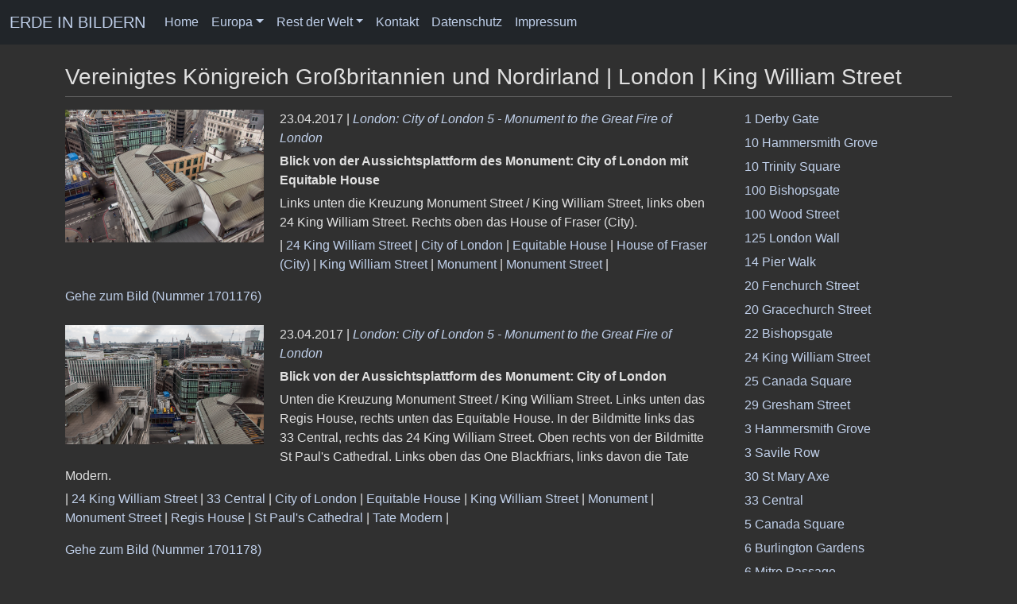

--- FILE ---
content_type: text/html; charset=utf-8
request_url: https://www.juergen-reichmann.de/auswahl.php?motiv=9302&king+william+street_london
body_size: 22367
content:
<!DOCTYPE html>
<html lang="de">
<head>
<meta name="author" content="Juergen Reichmann">
<meta name="viewport" content="width=device-width, initial-scale=1.0">
<meta http-equiv="Content-Type" content="text/html; charset=utf-8">
<meta property="og:url" content="https://www.juergen-reichmann.de/auswahl.php?motiv=9302" />
<meta property="og:site_name" content="ERDE IN BILDERN" />
<meta property="og:type" content="website" />
<meta property="og:title" content="King William Street - London - Vereinigtes Königreich Großbritannien und Nordirland - Europa - ERDE IN BILDERN" />
<meta property="og:description" content="King William Street - London - Vereinigtes Königreich Großbritannien und Nordirland - Europa - ERDE IN BILDERN" />
<link rel="canonical" href="https://www.juergen-reichmann.de/auswahl.php?motiv=9302" />
<title>King William Street - London - Vereinigtes Königreich Großbritannien und Nordirland - Europa - ERDE IN BILDERN</title>
<link href="/css/bootstrap.min.css" rel="stylesheet">
<link href="/font-awesome/css/font-awesome.min.css" rel="stylesheet" type="text/css">
<link rel="stylesheet" type="text/css" media="screen" href="/css/jquery-ui.min.css"/>
<link rel="stylesheet" type="text/css" href="/css/jr-main.css">
<script src="/js/jquery.js"></script>
<script src="/js/bootstrap.bundle.min.js"></script>
<script type="text/javascript" src="https://cdn.jsdelivr.net/npm/cookie-bar/cookiebar-latest.min.js?always=1&showNoConsent=1&blocking=1"></script>
<script src="/js/jquery-ui.min.js"></script>
<script src="/js/jr_main.js"></script>
<script async src="https://www.googletagmanager.com/gtag/js?id=G-ML64VH0SV7"></script>
<script>
  window.dataLayer = window.dataLayer || [];
  function gtag(){dataLayer.push(arguments);}
  gtag('js', new Date());

  gtag('config', 'G-ML64VH0SV7');
</script>
</head>
<body>
    <div id="wrapper">
    <nav class="navbar navbar-expand-md navbar-dark fixed-top bg-dark">
        <div class="container-fluid">
            <a class="navbar-brand" href="/">ERDE IN BILDERN</a>
            <button class="navbar-toggler" type="button" data-bs-toggle="collapse" data-bs-target="#navbarCollapse"
                aria-controls="navbarCollapse" aria-expanded="false" aria-label="Toggle navigation">
                <span class="navbar-toggler-icon"></span>
            </button>
            <div class="collapse navbar-collapse" id="navbarCollapse">
                <ul class="navbar-nav me-auto mb-2 mb-md-0">
                    <li class="nav-item"><a class="nav-link" href="/">Home</a></li>
                    <li class="nav-item dropdown">
                        <a class="nav-link dropdown-toggle" href="#" role="button" data-bs-toggle="dropdown" aria-expanded="false">Europa</a>
                        <ul class="dropdown-menu dropdown-menu-dark">
                            <li><a class="dropdown-item" href="/europa/">Überblick</a></li>
                            <li>
                                <a class="dropdown-item" href="/europa/">A - F</a>
                                <ul class="dropdown-menu dropdown-submenu">
                                    <li><a class="dropdown-item" href="/europa/al/">Albanien</a></li>
                                    <li><a class="dropdown-item" href="/europa/and/">Andorra</a></li>
                                    <li><a class="dropdown-item" href="/europa/b/">Belgien</a></li>
                                    <li><a class="dropdown-item" href="/europa/bih/">Bosnien-Herzegowina</a></li>
                                    <li><a class="dropdown-item" href="/europa/bg/">Bulgarien</a></li>
                                    <li><a class="dropdown-item" href="/europa/dk/">Dänemark</a></li>
                                    <li><a class="dropdown-item" href="/europa/d/">Deutschland</a></li>
                                    <li><a class="dropdown-item" href="/europa/est/">Estland</a></li>
                                    <li><a class="dropdown-item" href="/europa/fin/">Finnland</a></li>
                                    <li><a class="dropdown-item" href="/europa/f/">Frankreich</a></li>
                                </ul>
                            </li>
                            <li>
                                <a class="dropdown-item" href="/europa/">G - L</a>
                                <ul class="dropdown-menu dropdown-submenu">
                                    <li><a class="dropdown-item" href="/europa/gr/">Griechenland</a></li>
                                    <li><a class="dropdown-item" href="/europa/gb/">Großbritannien</a></li>
                                    <li><a class="dropdown-item" href="/europa/irl/">Irland</a></li>
                                    <li><a class="dropdown-item" href="/europa/is/">Island</a></li>
                                    <li><a class="dropdown-item" href="/europa/i/">Italien</a></li>
                                    <li><a class="dropdown-item" href="/europa/hr/">Kroatien</a></li>
                                    <li><a class="dropdown-item" href="/europa/lv/">Lettland</a></li>
                                    <li><a class="dropdown-item" href="/europa/fl/">Liechtenstein</a></li>
                                    <li><a class="dropdown-item" href="/europa/lt/">Litauen</a></li>
                                    <li><a class="dropdown-item" href="/europa/l/">Luxemburg</a></li>
                                </ul>
                            </li>
                            <li>
                                <a class="dropdown-item" href="/europa/">M - R</a>
                                <ul class="dropdown-menu dropdown-submenu">
                                    <li><a class="dropdown-item" href="/europa/m/">Malta</a></li>
                                    <li><a class="dropdown-item" href="/europa/mc/">Republik Moldau</a></li>
                                    <li><a class="dropdown-item" href="/europa/mc/">Monaco</a></li>
                                    <li><a class="dropdown-item" href="/europa/mne/">Montenegro</a></li>
                                    <li><a class="dropdown-item" href="/europa/nl/">Niederlande</a></li>
                                    <li><a class="dropdown-item" href="/europa/mk/">Nordmazedonien</a></li>
                                    <li><a class="dropdown-item" href="/europa/n/">Norwegen</a></li>
                                    <li><a class="dropdown-item" href="/europa/a/">Österreich</a></li>
                                    <li><a class="dropdown-item" href="/europa/pl/">Polen</a></li>
                                    <li><a class="dropdown-item" href="/europa/p/">Portugal</a></li>
                                    <li><a class="dropdown-item" href="/europa/ro/">Rumänien</a></li>
                                    <li><a class="dropdown-item" href="/europa/r/">Russland</a></li>
                                </ul>
                            </li>
                            <li>
                                <a class="dropdown-item" href="/europa/">S - Z</a>
                                <ul class="dropdown-menu dropdown-submenu">
                                    <li><a class="dropdown-item" href="/europa/rsm/">San Marino</a></li>
                                    <li><a class="dropdown-item" href="/europa/s/">Schweden</a></li>
                                    <li><a class="dropdown-item" href="/europa/ch/">Schweiz</a></li>
                                    <li><a class="dropdown-item" href="/europa/srb/">Serbien</a></li>
                                    <li><a class="dropdown-item" href="/europa/sk/">Slowakei</a></li>
                                    <li><a class="dropdown-item" href="/europa/slo/">Slowenien</a></li>
                                    <li><a class="dropdown-item" href="/europa/e/">Spanien</a></li>
                                    <li><a class="dropdown-item" href="/europa/cz/">Tschechische Republik</a></li>
                                    <li><a class="dropdown-item" href="/europa/tr/">Türkei</a></li>
                                    <li><a class="dropdown-item" href="/europa/h/">Ungarn</a></li>
                                    <li><a class="dropdown-item" href="/europa/i/">Vatikanstadt</a></li>
                                    <li><a class="dropdown-item" href="/europa/gb/">Vereinigtes Königreich</a></li>
                                    <li><a class="dropdown-item" href="/asien/cy/">Zypern</a></li>
                                </ul>
                            </li>
                        </ul>
                    </li>
                    <li class="dropdown">
                        <a class="nav-link dropdown-toggle" href="#" role="button" data-bs-toggle="dropdown" aria-expanded="false">Rest der Welt</a>
                        <ul class="dropdown-menu dropdown-menu-dark">
                            <li>
                                <a class="dropdown-item" href="/afrika/">Afrika</a>
                                <ul class="dropdown-menu dropdown-submenu">
                                    <li><a class="dropdown-item" href="/afrika/eg/">Ägypten</a></li>
                                    <li><a class="dropdown-item" href="/afrika/bw/">Botswana</a></li>
                                    <li><a class="dropdown-item" href="/afrika/mw/">Malawi</a></li>
                                    <li><a class="dropdown-item" href="/afrika/ma/">Marokko</a></li>
                                    <li><a class="dropdown-item" href="/afrika/nam/">Namibia</a></li>
                                    <li><a class="dropdown-item" href="/afrika/rwa/">Ruanda</a></li>
                                    <li><a class="dropdown-item" href="/afrika/z/">Sambia</a></li>
                                    <li><a class="dropdown-item" href="/afrika/sy/">Seychellen</a></li>
                                    <li><a class="dropdown-item" href="/afrika/zw/">Simbabwe</a></li>
                                    <li><a class="dropdown-item" href="/afrika/rsa/">Südafrika</a></li>
                                    <li><a class="dropdown-item" href="/afrika/eat/">Tansania</a></li>
                                </ul>
                            </li>
                            <li>
                                <a class="dropdown-item" href="/nordamerika/">Amerika</a>
                                <ul class="dropdown-menu dropdown-submenu">
                                    <li><a class="dropdown-item" href="/lateinamerika/bh/">Belize</a></li>
                                    <li><a class="dropdown-item" href="/lateinamerika/rch/">Chile</a></li>
                                    <li><a class="dropdown-item" href="/lateinamerika/gca/">Guatemala</a></li>
                                    <li><a class="dropdown-item" href="/nordamerika/cdn/">Kanada</a></li>
                                    <li><a class="dropdown-item" href="/lateinamerika/mex/">Mexiko</a></li>
                                    <li><a class="dropdown-item" href="/nordamerika/usa/">Vereinigte Staaten von Amerika</a></li>
                                </ul>
                            </li>
                            <li>
                                <a class="dropdown-item" href="/asien/">Asien</a>
                                <ul class="dropdown-menu dropdown-submenu">
                                    <li><a class="dropdown-item" href="/asien/vrc/">China</a></li>
                                    <li><a class="dropdown-item" href="/asien/ind/">Indien</a></li>
                                    <li><a class="dropdown-item" href="/asien/ri/">Indonesien</a></li>
                                    <li><a class="dropdown-item" href="/asien/il/">Israel</a></li>
                                    <li><a class="dropdown-item" href="/asien/j/">Japan</a></li>
                                    <li><a class="dropdown-item" href="/asien/jor/">Jordanien</a></li>
                                    <li><a class="dropdown-item" href="/asien/k/">Kambodscha</a></li>
                                    <li><a class="dropdown-item" href="/asien/kwt/">Kuwait</a></li>
                                    <li><a class="dropdown-item" href="/asien/lao/">Laos</a></li>
                                    <li><a class="dropdown-item" href="/asien/rl/">Libanon</a></li>
                                    <li><a class="dropdown-item" href="/asien/mal/">Malaysia</a></li>
                                    <li><a class="dropdown-item" href="/asien/mya/">Myanmar (Burma)</a></li>
                                    <li><a class="dropdown-item" href="/asien/ps/">Palästinensische Autonomiegebiete</a></li>
                                    <li><a class="dropdown-item" href="/asien/sgp/">Singapur</a></li>
                                    <li><a class="dropdown-item" href="/asien/syr/">Syrien</a></li>
                                    <li><a class="dropdown-item" href="/asien/tha/">Thailand</a></li>
                                    <li><a class="dropdown-item" href="/asien/uae/">Vereinigte Arabische Emirate</a></li>
                                    <li><a class="dropdown-item" href="/asien/vn/">Vietnam</a></li>
                                    <li><a class="dropdown-item" href="/asien/cy/">Zypern</a></li>
                                </ul>
                            </li>
                            <li>
                                <a class="dropdown-item" href="/ozeanien/">Ozeanien</a>
                                <ul class="dropdown-menu dropdown-submenu">
                                    <li><a class="dropdown-item" href="/ozeanien/aus/">Australien</a></li>
                                </ul>
                            </li>
                            <li>
                                <a class="dropdown-item" href="/welt/">Extras</a>
                                <ul class="dropdown-menu dropdown-submenu">
                                    <li><a class="dropdown-item" href="/welt/interrail/">Interrail</a></li>
                                    <li><a class="dropdown-item" href="/welt/musik/">Konzerte</a></li>
                                    <li><a class="dropdown-item" href="/welt/licht/">Licht und Schatten</a></li>
                                    <li><a class="dropdown-item" href="/welt/luftbilder/">Luftaufnahmen</a></li>
                                    <li><a class="dropdown-item" href="/welt/zeppelin/">München von oben</a></li>
                                    <li><a class="dropdown-item" href="/welt/sport/">Sport</a></li>
                                    <li><a class="dropdown-item" href="/welt/teddys/">Teddine und Teddy</a></li>
                                    <li><a class="dropdown-item" href="/welt/welterbe/">UNESCO-Welterbestätten</a></li>
                                    <li><a class="dropdown-item" href="/welt/videos/">Videos</a></li>
                                    <li><a class="dropdown-item" href="/welt/expo/">Weltausstellungen (EXPO)</a></li>
                                </ul>
                            </li>
                        </ul>
                    </li>
                        <li class="nav-item"><a class="nav-link" href="/feedback/?land=Vereinigtes%20Königreich%20Großbritannien%20und%20Nordirland&amp;url=/europa/gb/">Kontakt</a></li>
                    <li class="nav-item"><a class="nav-link" href="/datenschutz/">Datenschutz</a></li>
                    <li class="nav-item"><a class="nav-link" href="/impressum/">Impressum</a></li>
                </ul>
            </div>
        </div>
    </nav>
        <div id="page-wrapper">
            <div class="container">
                <h3>Vereinigtes Königreich Großbritannien und Nordirland | London | King William Street</h3>
                <hr class="nomargintop">
                <div class="row">
                    <div class="col-md-9">
                        <div class="auswahl_bild clearfix">
                            <div class="auswahl_bild_img"><a href="/europa/gb/london_city_of_london_5_monument/1701176/"><img class="auswahl_bild_img" alt="Blick von der Aussichtsplattform des Monument: City of London mit Equitable House London" src="https://www.juergen-reichmann.de/images/pics/1701000/1701176.jpg"></a></div>
                            <div class="auswahl_bild_img_text">
                                <p class="auswahl_bild_img_text">23.04.2017 | <a href="/europa/gb/london_city_of_london_5_monument/"><i>London: City of London 5 - Monument to the Great Fire of London</i></a></p>
                                <p class="auswahl_bild_img_text"><b>Blick von der Aussichtsplattform des Monument: City of London mit Equitable House</b></p>
                                <p class="auswahl_bild_img_text">Links unten die Kreuzung Monument Street / King William Street, links oben 24 King William Street. Rechts oben das House of Fraser (City).</p>
                                <p class="motive">| <a href="/auswahl.php?motiv=15846&amp;24+king+william+street_london">24 King William Street</a> | <a href="/auswahl.php?motiv=6638&amp;city+of+london_london">City of London</a> | <a href="/auswahl.php?motiv=15844&amp;equitable+house_london">Equitable House</a> | <a href="/auswahl.php?motiv=15847&amp;house+of+fraser+%28city%29_london">House of Fraser (City)</a> | <a href="/auswahl.php?motiv=9302&amp;king+william+street_london">King William Street</a> | <a href="/auswahl.php?motiv=1311&amp;monument_london">Monument</a> | <a href="/auswahl.php?motiv=15336&amp;monument+street_london">Monument Street</a> | </p>
                                <p><a href="/europa/gb/london_city_of_london_5_monument/1701176/">Gehe zum Bild (Nummer 1701176)</a></p>
                            </div>
                        </div>
                        <div class="auswahl_bild clearfix">
                            <div class="auswahl_bild_img"><a href="/europa/gb/london_city_of_london_5_monument/1701178/"><img class="auswahl_bild_img" alt="Blick von der Aussichtsplattform des Monument: City of London London" src="https://www.juergen-reichmann.de/images/pics/1701000/1701178.jpg"></a></div>
                            <div class="auswahl_bild_img_text">
                                <p class="auswahl_bild_img_text">23.04.2017 | <a href="/europa/gb/london_city_of_london_5_monument/"><i>London: City of London 5 - Monument to the Great Fire of London</i></a></p>
                                <p class="auswahl_bild_img_text"><b>Blick von der Aussichtsplattform des Monument: City of London</b></p>
                                <p class="auswahl_bild_img_text">Unten die Kreuzung Monument Street / King William Street. Links unten das Regis House, rechts unten das Equitable House. In der Bildmitte links das 33 Central, rechts das 24 King William Street. Oben rechts von der Bildmitte St Paul's Cathedral. Links oben das One Blackfriars, links davon die Tate Modern.</p>
                                <p class="motive">| <a href="/auswahl.php?motiv=15846&amp;24+king+william+street_london">24 King William Street</a> | <a href="/auswahl.php?motiv=15845&amp;33+central_london">33 Central</a> | <a href="/auswahl.php?motiv=6638&amp;city+of+london_london">City of London</a> | <a href="/auswahl.php?motiv=15844&amp;equitable+house_london">Equitable House</a> | <a href="/auswahl.php?motiv=9302&amp;king+william+street_london">King William Street</a> | <a href="/auswahl.php?motiv=1311&amp;monument_london">Monument</a> | <a href="/auswahl.php?motiv=15336&amp;monument+street_london">Monument Street</a> | <a href="/auswahl.php?motiv=15843&amp;regis+house_london">Regis House</a> | <a href="/auswahl.php?motiv=3120&amp;st+paul%27s+cathedral_london">St Paul's Cathedral</a> | <a href="/auswahl.php?motiv=3121&amp;tate+modern_london">Tate Modern</a> | </p>
                                <p><a href="/europa/gb/london_city_of_london_5_monument/1701178/">Gehe zum Bild (Nummer 1701178)</a></p>
                            </div>
                        </div>
                        <div class="auswahl_bild clearfix">
                            <div class="auswahl_bild_img"><a href="/europa/gb/london_city_of_london_5_monument/1701181/"><img class="auswahl_bild_img" alt="Blick von der Aussichtsplattform des Monument: City of London London" src="https://www.juergen-reichmann.de/images/pics/1701000/1701181.jpg"></a></div>
                            <div class="auswahl_bild_img_text">
                                <p class="auswahl_bild_img_text">23.04.2017 | <a href="/europa/gb/london_city_of_london_5_monument/"><i>London: City of London 5 - Monument to the Great Fire of London</i></a></p>
                                <p class="auswahl_bild_img_text"><b>Blick von der Aussichtsplattform des Monument: City of London</b></p>
                                <p class="auswahl_bild_img_text">Links von der Bildmitte das House of Fraser (City). Links die King William Street, rechts die Gracechurch Street. Rechts oben 20 Gracechurch Street.</p>
                                <p class="motive">| <a href="/auswahl.php?motiv=15849&amp;20+gracechurch+street_london">20 Gracechurch Street</a> | <a href="/auswahl.php?motiv=6638&amp;city+of+london_london">City of London</a> | <a href="/auswahl.php?motiv=15848&amp;gracechurch+street_london">Gracechurch Street</a> | <a href="/auswahl.php?motiv=15847&amp;house+of+fraser+%28city%29_london">House of Fraser (City)</a> | <a href="/auswahl.php?motiv=9302&amp;king+william+street_london">King William Street</a> | <a href="/auswahl.php?motiv=1311&amp;monument_london">Monument</a> | </p>
                                <p><a href="/europa/gb/london_city_of_london_5_monument/1701181/">Gehe zum Bild (Nummer 1701181)</a></p>
                            </div>
                        </div>
                        <div class="auswahl_bild clearfix">
                            <div class="auswahl_bild_img"><a href="/europa/gb/london_shard/1302471/"><img class="auswahl_bild_img" alt="Blick von The Shard: City of London London" src="https://www.juergen-reichmann.de/images/pics/1302000/1302471.jpg"></a></div>
                            <div class="auswahl_bild_img_text">
                                <p class="auswahl_bild_img_text">27.05.2013 | <a href="/europa/gb/london_shard/"><i>London: London Borough of Southwark 1 - The Shard</i></a></p>
                                <p class="auswahl_bild_img_text"><b>Blick von The Shard: City of London</b></p>
                                <p class="auswahl_bild_img_text">St Magnus the Martyr und Monument (The Monument to the Great Fire of London). Links die King William Street.</p>
                                <p class="motive">| <a href="/auswahl.php?motiv=6638&amp;city+of+london_london">City of London</a> | <a href="/auswahl.php?motiv=9302&amp;king+william+street_london">King William Street</a> | <a href="/auswahl.php?motiv=1311&amp;monument_london">Monument</a> | <a href="/auswahl.php?motiv=9301&amp;st+magnus+the+martyr_london">St Magnus the Martyr</a> | <a href="/auswahl.php?motiv=9248&amp;the+shard_london">The Shard</a> | </p>
                                <p><a href="/europa/gb/london_shard/1302471/">Gehe zum Bild (Nummer 1302471)</a></p>
                            </div>
                        </div>
                    </div>
                    <div class="col-md-3">
                        <ul class="list-unstyled">
                            <li class="auswahl_listelement"><a href="/auswahl.php?motiv=10996&amp;1+derby+gate_london">1 Derby Gate</a></li>
                            <li class="auswahl_listelement"><a href="/auswahl.php?motiv=28703&amp;10+hammersmith+grove_london">10 Hammersmith Grove</a></li>
                            <li class="auswahl_listelement"><a href="/auswahl.php?motiv=11090&amp;10+trinity+square_london">10 Trinity Square</a></li>
                            <li class="auswahl_listelement"><a href="/auswahl.php?motiv=28147&amp;100+bishopsgate_london">100 Bishopsgate</a></li>
                            <li class="auswahl_listelement"><a href="/auswahl.php?motiv=11053&amp;100+wood+street_london">100 Wood Street</a></li>
                            <li class="auswahl_listelement"><a href="/auswahl.php?motiv=11055&amp;125+london+wall_london">125 London Wall</a></li>
                            <li class="auswahl_listelement"><a href="/auswahl.php?motiv=10761&amp;14+pier+walk_london">14 Pier Walk</a></li>
                            <li class="auswahl_listelement"><a href="/auswahl.php?motiv=3168&amp;20+fenchurch+street_london">20 Fenchurch Street</a></li>
                            <li class="auswahl_listelement"><a href="/auswahl.php?motiv=15849&amp;20+gracechurch+street_london">20 Gracechurch Street</a></li>
                            <li class="auswahl_listelement"><a href="/auswahl.php?motiv=9297&amp;22+bishopsgate_london">22 Bishopsgate</a></li>
                            <li class="auswahl_listelement"><a href="/auswahl.php?motiv=15846&amp;24+king+william+street_london">24 King William Street</a></li>
                            <li class="auswahl_listelement"><a href="/auswahl.php?motiv=7666&amp;25+canada+square_london">25 Canada Square</a></li>
                            <li class="auswahl_listelement"><a href="/auswahl.php?motiv=11058&amp;29+gresham+street_london">29 Gresham Street</a></li>
                            <li class="auswahl_listelement"><a href="/auswahl.php?motiv=28701&amp;3+hammersmith+grove_london">3 Hammersmith Grove</a></li>
                            <li class="auswahl_listelement"><a href="/auswahl.php?motiv=18676&amp;3+savile+row_london">3 Savile Row</a></li>
                            <li class="auswahl_listelement"><a href="/auswahl.php?motiv=3126&amp;30+st+mary+axe_london">30 St Mary Axe</a></li>
                            <li class="auswahl_listelement"><a href="/auswahl.php?motiv=15845&amp;33+central_london">33 Central</a></li>
                            <li class="auswahl_listelement"><a href="/auswahl.php?motiv=7665&amp;5+canada+square_london">5 Canada Square</a></li>
                            <li class="auswahl_listelement"><a href="/auswahl.php?motiv=18674&amp;6+burlington+gardens_london">6 Burlington Gardens</a></li>
                            <li class="auswahl_listelement"><a href="/auswahl.php?motiv=10760&amp;6+mitre+passage_london">6 Mitre Passage</a></li>
                            <li class="auswahl_listelement"><a href="/auswahl.php?motiv=11146&amp;62+buckingham+gate_london">62 Buckingham Gate</a></li>
                            <li class="auswahl_listelement"><a href="/auswahl.php?motiv=10900&amp;89+albert+embankment_london">89 Albert Embankment</a></li>
                            <li class="auswahl_listelement"><a href="/auswahl.php?motiv=10940&amp;99+bishopsgate_london">99 Bishopsgate</a></li>
                            <li class="auswahl_listelement"><a href="/auswahl.php?motiv=15838&amp;adelaide+house_london">Adelaide House</a></li>
                            <li class="auswahl_listelement"><a href="/auswahl.php?motiv=18603&amp;agatha+christie+memorial_london">Agatha Christie Memorial</a></li>
                            <li class="auswahl_listelement"><a href="/auswahl.php?motiv=15312&amp;air+street_london">Air Street</a></li>
                            <li class="auswahl_listelement"><a href="/auswahl.php?motiv=18667&amp;albemarie+street_london">Albemarie Street</a></li>
                            <li class="auswahl_listelement"><a href="/auswahl.php?motiv=10910&amp;albert+bridge_london">Albert Bridge</a></li>
                            <li class="auswahl_listelement"><a href="/auswahl.php?motiv=10525&amp;albert+court_london">Albert Court</a></li>
                            <li class="auswahl_listelement"><a href="/auswahl.php?motiv=3077&amp;albert+memorial_london">Albert Memorial</a></li>
                            <li class="auswahl_listelement"><a href="/auswahl.php?motiv=11025&amp;aldgate_london">Aldgate</a></li>
                            <li class="auswahl_listelement"><a href="/auswahl.php?motiv=28133&amp;aldgate+tower_london">Aldgate Tower</a></li>
                            <li class="auswahl_listelement"><a href="/auswahl.php?motiv=11155&amp;aldwych_london">Aldwych</a></li>
                            <li class="auswahl_listelement"><a href="/auswahl.php?motiv=11089&amp;all+hallows-by-the-tower_london">All Hallows-by-the-Tower</a></li>
                            <li class="auswahl_listelement"><a href="/auswahl.php?motiv=28168&amp;allen+gardens_london">Allen Gardens</a></li>
                            <li class="auswahl_listelement"><a href="/auswahl.php?motiv=28143&amp;altab+ali+park_london">Altab Ali Park</a></li>
                            <li class="auswahl_listelement"><a href="/auswahl.php?motiv=18663&amp;annabel%27s_london">Annabel's</a></li>
                            <li class="auswahl_listelement"><a href="/auswahl.php?motiv=6655&amp;arcelormittal+orbit_london">ArcelorMittal Orbit</a></li>
                            <li class="auswahl_listelement"><a href="/auswahl.php?motiv=21438&amp;arena+tower_london">Arena Tower</a></li>
                            <li class="auswahl_listelement"><a href="/auswahl.php?motiv=17942&amp;argyll+street_london">Argyll Street</a></li>
                            <li class="auswahl_listelement"><a href="/auswahl.php?motiv=10944&amp;artillery+passage_london">Artillery Passage</a></li>
                            <li class="auswahl_listelement"><a href="/auswahl.php?motiv=18671&amp;atkinsons+building_london">Atkinsons Building</a></li>
                            <li class="auswahl_listelement"><a href="/auswahl.php?motiv=28191&amp;atlas+building_london">Atlas Building</a></li>
                            <li class="auswahl_listelement"><a href="/auswahl.php?motiv=18654&amp;audley+house_london">Audley House</a></li>
                            <li class="auswahl_listelement"><a href="/auswahl.php?motiv=18655&amp;audley+mansions_london">Audley Mansions</a></li>
                            <li class="auswahl_listelement"><a href="/auswahl.php?motiv=11073&amp;audrey+house_london">Audrey House</a></li>
                            <li class="auswahl_listelement"><a href="/auswahl.php?motiv=28724&amp;auriol+kensington+rowing+club_london">Auriol Kensington Rowing Club</a></li>
                            <li class="auswahl_listelement"><a href="/auswahl.php?motiv=21423&amp;azof+street_london">Azof Street</a></li>
                            <li class="auswahl_listelement"><a href="/auswahl.php?motiv=28151&amp;banglatown+arch_london">Banglatown Arch</a></li>
                            <li class="auswahl_listelement"><a href="/auswahl.php?motiv=9312&amp;bank+of+england_london">Bank of England</a></li>
                            <li class="auswahl_listelement"><a href="/auswahl.php?motiv=11119&amp;bankside_london">Bankside</a></li>
                            <li class="auswahl_listelement"><a href="/auswahl.php?motiv=18628&amp;bateman+street_london">Bateman Street</a></li>
                            <li class="auswahl_listelement"><a href="/auswahl.php?motiv=10926&amp;battersea_london">Battersea</a></li>
                            <li class="auswahl_listelement"><a href="/auswahl.php?motiv=10927&amp;battersea+bridge_london">Battersea Bridge</a></li>
                            <li class="auswahl_listelement"><a href="/auswahl.php?motiv=10934&amp;battersea+park_london">Battersea Park</a></li>
                            <li class="auswahl_listelement"><a href="/auswahl.php?motiv=9311&amp;battersea+power+station_london">Battersea Power Station</a></li>
                            <li class="auswahl_listelement"><a href="/auswahl.php?motiv=18689&amp;bayswater_london">Bayswater</a></li>
                            <li class="auswahl_listelement"><a href="/auswahl.php?motiv=28700&amp;beadon+road_london">Beadon Road</a></li>
                            <li class="auswahl_listelement"><a href="/auswahl.php?motiv=18615&amp;beak+street_london">Beak Street</a></li>
                            <li class="auswahl_listelement"><a href="/auswahl.php?motiv=10863&amp;bear+street_london">Bear Street</a></li>
                            <li class="auswahl_listelement"><a href="/auswahl.php?motiv=28176&amp;beigel+shop_london">Beigel Shop</a></li>
                            <li class="auswahl_listelement"><a href="/auswahl.php?motiv=3086&amp;belgrave+square_london">Belgrave Square</a></li>
                            <li class="auswahl_listelement"><a href="/auswahl.php?motiv=10523&amp;belgravia_london">Belgravia</a></li>
                            <li class="auswahl_listelement"><a href="/auswahl.php?motiv=1318&amp;bellonatempel_london">Bellonatempel</a></li>
                            <li class="auswahl_listelement"><a href="/auswahl.php?motiv=18662&amp;berkeley+square_london">Berkeley Square</a></li>
                            <li class="auswahl_listelement"><a href="/auswahl.php?motiv=18664&amp;berkeley+square+house_london">Berkeley Square House</a></li>
                            <li class="auswahl_listelement"><a href="/auswahl.php?motiv=9307&amp;bermondsey_london">Bermondsey</a></li>
                            <li class="auswahl_listelement"><a href="/auswahl.php?motiv=18623&amp;berwick+street_london">Berwick Street</a></li>
                            <li class="auswahl_listelement"><a href="/auswahl.php?motiv=10966&amp;bethnal+green_london">Bethnal Green</a></li>
                            <li class="auswahl_listelement"><a href="/auswahl.php?motiv=10965&amp;bethnal+green+road_london">Bethnal Green Road</a></li>
                            <li class="auswahl_listelement"><a href="/auswahl.php?motiv=10973&amp;bethnal+green+united+reformed+church_london">Bethnal Green United Reformed Church</a></li>
                            <li class="auswahl_listelement"><a href="/auswahl.php?motiv=11027&amp;bevis+marks_london">Bevis Marks</a></li>
                            <li class="auswahl_listelement"><a href="/auswahl.php?motiv=839&amp;big+ben_london">Big Ben</a></li>
                            <li class="auswahl_listelement"><a href="/auswahl.php?motiv=9300&amp;billingsgate+market_london">Billingsgate Market</a></li>
                            <li class="auswahl_listelement"><a href="/auswahl.php?motiv=18707&amp;bishop%27s+bridge_london">Bishop's Bridge</a></li>
                            <li class="auswahl_listelement"><a href="/auswahl.php?motiv=10941&amp;bishopsgate_london">Bishopsgate</a></li>
                            <li class="auswahl_listelement"><a href="/auswahl.php?motiv=7660&amp;bisson+road_london">Bisson Road</a></li>
                            <li class="auswahl_listelement"><a href="/auswahl.php?motiv=3116&amp;blackfriars+bridge_london">Blackfriars Bridge</a></li>
                            <li class="auswahl_listelement"><a href="/auswahl.php?motiv=3115&amp;blackfriars+millennium+pier_london">Blackfriars Millennium Pier</a></li>
                            <li class="auswahl_listelement"><a href="/auswahl.php?motiv=3117&amp;blackfriars+railway+bridge_london">Blackfriars Railway Bridge</a></li>
                            <li class="auswahl_listelement"><a href="/auswahl.php?motiv=6652&amp;blackwall_london">Blackwall</a></li>
                            <li class="auswahl_listelement"><a href="/auswahl.php?motiv=7673&amp;blackwall+basin_london">Blackwall Basin</a></li>
                            <li class="auswahl_listelement"><a href="/auswahl.php?motiv=21424&amp;blackwall+lane_london">Blackwall Lane</a></li>
                            <li class="auswahl_listelement"><a href="/auswahl.php?motiv=7671&amp;blackwall+tunnel+ventilation+tower_london">Blackwall Tunnel Ventilation Tower</a></li>
                            <li class="auswahl_listelement"><a href="/auswahl.php?motiv=28722&amp;blue+anchor_london">Blue Anchor</a></li>
                            <li class="auswahl_listelement"><a href="/auswahl.php?motiv=3105&amp;boadicea+and+her+daughters_london">Boadicea and Her Daughters</a></li>
                            <li class="auswahl_listelement"><a href="/auswahl.php?motiv=7674&amp;bobby-moore-statue_london">Bobby-Moore-Statue</a></li>
                            <li class="auswahl_listelement"><a href="/auswahl.php?motiv=9314&amp;borough+market_london">Borough Market</a></li>
                            <li class="auswahl_listelement"><a href="/auswahl.php?motiv=18642&amp;bow+street_london">Bow Street</a></li>
                            <li class="auswahl_listelement"><a href="/auswahl.php?motiv=10920&amp;boy+with+a+dolphin_london">Boy with a Dolphin</a></li>
                            <li class="auswahl_listelement"><a href="/auswahl.php?motiv=18609&amp;brewer+street_london">Brewer Street</a></li>
                            <li class="auswahl_listelement"><a href="/auswahl.php?motiv=28149&amp;brick+lane_london">Brick Lane</a></li>
                            <li class="auswahl_listelement"><a href="/auswahl.php?motiv=28158&amp;brick+lane+jamme+masjid_london">Brick Lane Jamme Masjid</a></li>
                            <li class="auswahl_listelement"><a href="/auswahl.php?motiv=10755&amp;britannia+village_london">Britannia Village</a></li>
                            <li class="auswahl_listelement"><a href="/auswahl.php?motiv=28721&amp;british+rowing_london">British Rowing</a></li>
                            <li class="auswahl_listelement"><a href="/auswahl.php?motiv=14186&amp;brixton+academy_london">Brixton Academy</a></li>
                            <li class="auswahl_listelement"><a href="/auswahl.php?motiv=10957&amp;broadgate+tower_london">Broadgate Tower</a></li>
                            <li class="auswahl_listelement"><a href="/auswahl.php?motiv=18625&amp;broadwick+street_london">Broadwick Street</a></li>
                            <li class="auswahl_listelement"><a href="/auswahl.php?motiv=7657&amp;bromley-by-bow_london">Bromley-by-Bow</a></li>
                            <li class="auswahl_listelement"><a href="/auswahl.php?motiv=10869&amp;brompton+road_london">Brompton Road</a></li>
                            <li class="auswahl_listelement"><a href="/auswahl.php?motiv=18694&amp;brook+mews+north_london">Brook Mews North</a></li>
                            <li class="auswahl_listelement"><a href="/auswahl.php?motiv=18649&amp;brook+street_london">Brook Street</a></li>
                            <li class="auswahl_listelement"><a href="/auswahl.php?motiv=18714&amp;browning%27s+pool_london">Browning's Pool</a></li>
                            <li class="auswahl_listelement"><a href="/auswahl.php?motiv=18706&amp;brunel+building_london">Brunel Building</a></li>
                            <li class="auswahl_listelement"><a href="/auswahl.php?motiv=10950&amp;brushfield+street_london">Brushfield Street</a></li>
                            <li class="auswahl_listelement"><a href="/auswahl.php?motiv=18685&amp;bruton+street_london">Bruton Street</a></li>
                            <li class="auswahl_listelement"><a href="/auswahl.php?motiv=3136&amp;bt+tower_london">BT Tower</a></li>
                            <li class="auswahl_listelement"><a href="/auswahl.php?motiv=11007&amp;buckhill+lodge_london">Buckhill Lodge</a></li>
                            <li class="auswahl_listelement"><a href="/auswahl.php?motiv=11147&amp;buckingham+gate_london">Buckingham Gate</a></li>
                            <li class="auswahl_listelement"><a href="/auswahl.php?motiv=3092&amp;buckingham+palace_london">Buckingham Palace</a></li>
                            <li class="auswahl_listelement"><a href="/auswahl.php?motiv=3088&amp;buckingham+palace+road_london">Buckingham Palace Road</a></li>
                            <li class="auswahl_listelement"><a href="/auswahl.php?motiv=15308&amp;burlington+arcade_london">Burlington Arcade</a></li>
                            <li class="auswahl_listelement"><a href="/auswahl.php?motiv=18670&amp;burlington+gardens_london">Burlington Gardens</a></li>
                            <li class="auswahl_listelement"><a href="/auswahl.php?motiv=15269&amp;burlington+house_london">Burlington House</a></li>
                            <li class="auswahl_listelement"><a href="/auswahl.php?motiv=18665&amp;butterflies+%28von+manolo+vald%C3%A9s%29_london">Butterflies (von Manolo Valdés)</a></li>
                            <li class="auswahl_listelement"><a href="/auswahl.php?motiv=28166&amp;buxton+street_london">Buxton Street</a></li>
                            <li class="auswahl_listelement"><a href="/auswahl.php?motiv=10871&amp;cadogan+place_london">Cadogan Place</a></li>
                            <li class="auswahl_listelement"><a href="/auswahl.php?motiv=10870&amp;cadogan+place+gardens_london">Cadogan Place Gardens</a></li>
                            <li class="auswahl_listelement"><a href="/auswahl.php?motiv=10970&amp;cambridge+heath+road_london">Cambridge Heath Road</a></li>
                            <li class="auswahl_listelement"><a href="/auswahl.php?motiv=15344&amp;camden+high+street_london">Camden High Street</a></li>
                            <li class="auswahl_listelement"><a href="/auswahl.php?motiv=15345&amp;camden+lock_london">Camden Lock</a></li>
                            <li class="auswahl_listelement"><a href="/auswahl.php?motiv=15346&amp;camden+lock+market_london">Camden Lock Market</a></li>
                            <li class="auswahl_listelement"><a href="/auswahl.php?motiv=1313&amp;camden+town_london">Camden Town</a></li>
                            <li class="auswahl_listelement"><a href="/auswahl.php?motiv=7667&amp;canada+square_london">Canada Square</a></li>
                            <li class="auswahl_listelement"><a href="/auswahl.php?motiv=1315&amp;canary+wharf_london">Canary Wharf</a></li>
                            <li class="auswahl_listelement"><a href="/auswahl.php?motiv=7663&amp;canary+wharf+dlr+station_london">Canary Wharf DLR Station</a></li>
                            <li class="auswahl_listelement"><a href="/auswahl.php?motiv=3143&amp;canary+wharf+pier_london">Canary Wharf Pier</a></li>
                            <li class="auswahl_listelement"><a href="/auswahl.php?motiv=15347&amp;canary+wharf+tube+station_london">Canary Wharf Tube Station</a></li>
                            <li class="auswahl_listelement"><a href="/auswahl.php?motiv=3123&amp;cannon+street+railway+bridge_london">Cannon Street Railway Bridge</a></li>
                            <li class="auswahl_listelement"><a href="/auswahl.php?motiv=3124&amp;cannon+street+station_london">Cannon Street Station</a></li>
                            <li class="auswahl_listelement"><a href="/auswahl.php?motiv=11144&amp;cardinal+place_london">Cardinal Place</a></li>
                            <li class="auswahl_listelement"><a href="/auswahl.php?motiv=18660&amp;carlos+place_london">Carlos Place</a></li>
                            <li class="auswahl_listelement"><a href="/auswahl.php?motiv=7688&amp;carlton+house+terrace_london">Carlton House Terrace</a></li>
                            <li class="auswahl_listelement"><a href="/auswahl.php?motiv=10919&amp;carlyle+mansions_london">Carlyle Mansions</a></li>
                            <li class="auswahl_listelement"><a href="/auswahl.php?motiv=10922&amp;carlyle%27s+house_london">Carlyle's House</a></li>
                            <li class="auswahl_listelement"><a href="/auswahl.php?motiv=18620&amp;carnaby+street_london">Carnaby Street</a></li>
                            <li class="auswahl_listelement"><a href="/auswahl.php?motiv=7670&amp;cartier+circle_london">Cartier Circle</a></li>
                            <li class="auswahl_listelement"><a href="/auswahl.php?motiv=11037&amp;castle+court_london">Castle Court</a></li>
                            <li class="auswahl_listelement"><a href="/auswahl.php?motiv=11125&amp;cathedral+street_london">Cathedral Street</a></li>
                            <li class="auswahl_listelement"><a href="/auswahl.php?motiv=28135&amp;central+house_london">Central House</a></li>
                            <li class="auswahl_listelement"><a href="/auswahl.php?motiv=28136&amp;central+tower_london">Central Tower</a></li>
                            <li class="auswahl_listelement"><a href="/auswahl.php?motiv=10960&amp;chance+street_london">Chance Street</a></li>
                            <li class="auswahl_listelement"><a href="/auswahl.php?motiv=28729&amp;chancellor%27s+road_london">Chancellor's Road</a></li>
                            <li class="auswahl_listelement"><a href="/auswahl.php?motiv=11040&amp;change+alley_london">Change Alley</a></li>
                            <li class="auswahl_listelement"><a href="/auswahl.php?motiv=3150&amp;chapel+of+st+peter+and+st+paul_london">Chapel of St Peter and St Paul</a></li>
                            <li class="auswahl_listelement"><a href="/auswahl.php?motiv=28155&amp;chapter+spitalfields_london">Chapter Spitalfields</a></li>
                            <li class="auswahl_listelement"><a href="/auswahl.php?motiv=10862&amp;charing+cross+road_london">Charing Cross Road</a></li>
                            <li class="auswahl_listelement"><a href="/auswahl.php?motiv=3112&amp;charing+cross+station_london">Charing Cross Station</a></li>
                            <li class="auswahl_listelement"><a href="/auswahl.php?motiv=10772&amp;charlton_london">Charlton</a></li>
                            <li class="auswahl_listelement"><a href="/auswahl.php?motiv=10913&amp;chelsea_london">Chelsea</a></li>
                            <li class="auswahl_listelement"><a href="/auswahl.php?motiv=10879&amp;chelsea+bridge_london">Chelsea Bridge</a></li>
                            <li class="auswahl_listelement"><a href="/auswahl.php?motiv=10889&amp;chelsea+college+of+arts_london">Chelsea College of Arts</a></li>
                            <li class="auswahl_listelement"><a href="/auswahl.php?motiv=10914&amp;chelsea+embankment_london">Chelsea Embankment</a></li>
                            <li class="auswahl_listelement"><a href="/auswahl.php?motiv=15295&amp;chelsea+manor+street_london">Chelsea Manor Street</a></li>
                            <li class="auswahl_listelement"><a href="/auswahl.php?motiv=10912&amp;chelsea+old+church_london">Chelsea Old Church</a></li>
                            <li class="auswahl_listelement"><a href="/auswahl.php?motiv=11131&amp;chelsea+old+town+hall_london">Chelsea Old Town Hall</a></li>
                            <li class="auswahl_listelement"><a href="/auswahl.php?motiv=15284&amp;cheltenham+terrace_london">Cheltenham Terrace</a></li>
                            <li class="auswahl_listelement"><a href="/auswahl.php?motiv=15292&amp;cheyne+gardens_london">Cheyne Gardens</a></li>
                            <li class="auswahl_listelement"><a href="/auswahl.php?motiv=10921&amp;cheyne+row_london">Cheyne Row</a></li>
                            <li class="auswahl_listelement"><a href="/auswahl.php?motiv=10916&amp;cheyne+walk_london">Cheyne Walk</a></li>
                            <li class="auswahl_listelement"><a href="/auswahl.php?motiv=28152&amp;chicksand+street_london">Chicksand Street</a></li>
                            <li class="auswahl_listelement"><a href="/auswahl.php?motiv=15270&amp;chinatown_london">Chinatown</a></li>
                            <li class="auswahl_listelement"><a href="/auswahl.php?motiv=15289&amp;christ+church+%28chelsea%29_london">Christ Church (Chelsea)</a></li>
                            <li class="auswahl_listelement"><a href="/auswahl.php?motiv=7682&amp;christ+church+%28lambeth%29_london">Christ Church (Lambeth)</a></li>
                            <li class="auswahl_listelement"><a href="/auswahl.php?motiv=10951&amp;christ+church+%28spitalfields%29_london">Christ Church (Spitalfields)</a></li>
                            <li class="auswahl_listelement"><a href="/auswahl.php?motiv=28156&amp;christ+church+cofe+school_london">Christ Church CofE School</a></li>
                            <li class="auswahl_listelement"><a href="/auswahl.php?motiv=21418&amp;christ+church+east+greenwich_london">Christ Church East Greenwich</a></li>
                            <li class="auswahl_listelement"><a href="/auswahl.php?motiv=28160&amp;christ+church+spitalfields_london">Christ Church Spitalfields</a></li>
                            <li class="auswahl_listelement"><a href="/auswahl.php?motiv=15290&amp;christchurch+street_london">Christchurch Street</a></li>
                            <li class="auswahl_listelement"><a href="/auswahl.php?motiv=18659&amp;church+of+the+immaculate+conception%2C+farm+street_london">Church of the Immaculate Conception, Farm Street</a></li>
                            <li class="auswahl_listelement"><a href="/auswahl.php?motiv=18669&amp;churchill+and+roosevelt+allies+sculpture_london">Churchill And Roosevelt Allies Sculpture</a></li>
                            <li class="auswahl_listelement"><a href="/auswahl.php?motiv=3141&amp;citigroup+centre_london">Citigroup Centre</a></li>
                            <li class="auswahl_listelement"><a href="/auswahl.php?motiv=3134&amp;city+hall_london">City Hall</a></li>
                            <li class="auswahl_listelement"><a href="/auswahl.php?motiv=10766&amp;city+mill+river_london">City Mill River</a></li>
                            <li class="auswahl_listelement"><a href="/auswahl.php?motiv=6638&amp;city+of+london_london">City of London</a></li>
                            <li class="auswahl_listelement"><a href="/auswahl.php?motiv=3119&amp;city+of+london+school_london">City of London School</a></li>
                            <li class="auswahl_listelement"><a href="/auswahl.php?motiv=28188&amp;city+road_london">City Road</a></li>
                            <li class="auswahl_listelement"><a href="/auswahl.php?motiv=11068&amp;city+temple_london">City Temple</a></li>
                            <li class="auswahl_listelement"><a href="/auswahl.php?motiv=18651&amp;claridge%27s_london">Claridge's</a></li>
                            <li class="auswahl_listelement"><a href="/auswahl.php?motiv=3114&amp;cleopatra%27s+needle_london">Cleopatra's Needle</a></li>
                            <li class="auswahl_listelement"><a href="/auswahl.php?motiv=11015&amp;clerkenwell_london">Clerkenwell</a></li>
                            <li class="auswahl_listelement"><a href="/auswahl.php?motiv=11122&amp;clink+prison+museum_london">Clink Prison Museum</a></li>
                            <li class="auswahl_listelement"><a href="/auswahl.php?motiv=11121&amp;clink+street_london">Clink Street</a></li>
                            <li class="auswahl_listelement"><a href="/auswahl.php?motiv=18684&amp;coach+%26+horses_london">Coach & Horses</a></li>
                            <li class="auswahl_listelement"><a href="/auswahl.php?motiv=18592&amp;columbia+hotel_london">Columbia Hotel</a></li>
                            <li class="auswahl_listelement"><a href="/auswahl.php?motiv=28130&amp;commercial+street_london">Commercial Street</a></li>
                            <li class="auswahl_listelement"><a href="/auswahl.php?motiv=11001&amp;commonwealth+memorial+gates_london">Commonwealth Memorial Gates</a></li>
                            <li class="auswahl_listelement"><a href="/auswahl.php?motiv=11003&amp;constitution+hill_london">Constitution Hill</a></li>
                            <li class="auswahl_listelement"><a href="/auswahl.php?motiv=10904&amp;cooling+tower+panels_london">Cooling tower panels</a></li>
                            <li class="auswahl_listelement"><a href="/auswahl.php?motiv=9292&amp;copthorne+tara+hotel+london+kensington_london">Copthorne Tara Hotel London Kensington</a></li>
                            <li class="auswahl_listelement"><a href="/auswahl.php?motiv=11031&amp;cornhill_london">Cornhill</a></li>
                            <li class="auswahl_listelement"><a href="/auswahl.php?motiv=11039&amp;cornhill+house_london">Cornhill House</a></li>
                            <li class="auswahl_listelement"><a href="/auswahl.php?motiv=10909&amp;coronet+cinema_london">Coronet Cinema</a></li>
                            <li class="auswahl_listelement"><a href="/auswahl.php?motiv=7680&amp;county+hall+apartments_london">County Hall Apartments</a></li>
                            <li class="auswahl_listelement"><a href="/auswahl.php?motiv=15281&amp;courtfield+road_london">Courtfield Road</a></li>
                            <li class="auswahl_listelement"><a href="/auswahl.php?motiv=3098&amp;covent+garden_london">Covent Garden</a></li>
                            <li class="auswahl_listelement"><a href="/auswahl.php?motiv=15279&amp;covent+garden+market_london">Covent Garden Market</a></li>
                            <li class="auswahl_listelement"><a href="/auswahl.php?motiv=11013&amp;cowcross+street_london">Cowcross Street</a></li>
                            <li class="auswahl_listelement"><a href="/auswahl.php?motiv=11036&amp;cowper%27s+court_london">Cowper's Court</a></li>
                            <li class="auswahl_listelement"><a href="/auswahl.php?motiv=18601&amp;cranbourn+street_london">Cranbourn Street</a></li>
                            <li class="auswahl_listelement"><a href="/auswahl.php?motiv=28717&amp;craven+cottage_london">Craven Cottage</a></li>
                            <li class="auswahl_listelement"><a href="/auswahl.php?motiv=18693&amp;craven+road_london">Craven Road</a></li>
                            <li class="auswahl_listelement"><a href="/auswahl.php?motiv=18692&amp;craven+terrace_london">Craven Terrace</a></li>
                            <li class="auswahl_listelement"><a href="/auswahl.php?motiv=28727&amp;crisp+road_london">Crisp Road</a></li>
                            <li class="auswahl_listelement"><a href="/auswahl.php?motiv=10954&amp;crispin+place_london">Crispin Place</a></li>
                            <li class="auswahl_listelement"><a href="/auswahl.php?motiv=15317&amp;criterion+building_london">Criterion Building</a></li>
                            <li class="auswahl_listelement"><a href="/auswahl.php?motiv=6602&amp;cromwell+road_london">Cromwell Road</a></li>
                            <li class="auswahl_listelement"><a href="/auswahl.php?motiv=10915&amp;crosby+hall_london">Crosby Hall</a></li>
                            <li class="auswahl_listelement"><a href="/auswahl.php?motiv=18646&amp;crown+%26+anchor_london">Crown & Anchor</a></li>
                            <li class="auswahl_listelement"><a href="/auswahl.php?motiv=11019&amp;crutched+friars_london">Crutched Friars</a></li>
                            <li class="auswahl_listelement"><a href="/auswahl.php?motiv=9298&amp;custom+house_london">Custom House</a></li>
                            <li class="auswahl_listelement"><a href="/auswahl.php?motiv=3147&amp;cutty+sark_london">Cutty Sark</a></li>
                            <li class="auswahl_listelement"><a href="/auswahl.php?motiv=18629&amp;dean+street_london">Dean Street</a></li>
                            <li class="auswahl_listelement"><a href="/auswahl.php?motiv=3085&amp;deutsche+botschaft_london">Deutsche Botschaft</a></li>
                            <li class="auswahl_listelement"><a href="/auswahl.php?motiv=10942&amp;dirty+dicks_london">Dirty Dicks</a></li>
                            <li class="auswahl_listelement"><a href="/auswahl.php?motiv=28730&amp;distillers_london">Distillers</a></li>
                            <li class="auswahl_listelement"><a href="/auswahl.php?motiv=1314&amp;docklands_london">Docklands</a></li>
                            <li class="auswahl_listelement"><a href="/auswahl.php?motiv=1316&amp;docklands+light+railway_london">Docklands Light Railway</a></li>
                            <li class="auswahl_listelement"><a href="/auswahl.php?motiv=10931&amp;dominion+theatre_london">Dominion Theatre</a></li>
                            <li class="auswahl_listelement"><a href="/auswahl.php?motiv=3100&amp;downing+street_london">Downing Street</a></li>
                            <li class="auswahl_listelement"><a href="/auswahl.php?motiv=18610&amp;duke+of+argyll_london">Duke Of Argyll</a></li>
                            <li class="auswahl_listelement"><a href="/auswahl.php?motiv=3070&amp;earl%27s+court+road_london">Earl's Court Road</a></li>
                            <li class="auswahl_listelement"><a href="/auswahl.php?motiv=3071&amp;earl%27s+court+tube+station_london">Earl's Court Tube Station</a></li>
                            <li class="auswahl_listelement"><a href="/auswahl.php?motiv=28167&amp;east+london+line+bridge_london">East London Line Bridge</a></li>
                            <li class="auswahl_listelement"><a href="/auswahl.php?motiv=18700&amp;eastbourne+terrace_london">Eastbourne Terrace</a></li>
                            <li class="auswahl_listelement"><a href="/auswahl.php?motiv=10962&amp;ebor+street_london">Ebor Street</a></li>
                            <li class="auswahl_listelement"><a href="/auswahl.php?motiv=10861&amp;edith+cavell+memorial_london">Edith Cavell Memorial</a></li>
                            <li class="auswahl_listelement"><a href="/auswahl.php?motiv=11097&amp;el+pirata+of+mayfair_london">El Pirata of Mayfair</a></li>
                            <li class="auswahl_listelement"><a href="/auswahl.php?motiv=15839&amp;elephant+and+castle_london">Elephant and Castle</a></li>
                            <li class="auswahl_listelement"><a href="/auswahl.php?motiv=7679&amp;elizabeth+house_london">Elizabeth House</a></li>
                            <li class="auswahl_listelement"><a href="/auswahl.php?motiv=11138&amp;elizabeth+street_london">Elizabeth Street</a></li>
                            <li class="auswahl_listelement"><a href="/auswahl.php?motiv=6604&amp;elvaston+place_london">Elvaston Place</a></li>
                            <li class="auswahl_listelement"><a href="/auswahl.php?motiv=11076&amp;ely+court_london">Ely Court</a></li>
                            <li class="auswahl_listelement"><a href="/auswahl.php?motiv=11069&amp;ely+place_london">Ely Place</a></li>
                            <li class="auswahl_listelement"><a href="/auswahl.php?motiv=6635&amp;embankment+pier_london">Embankment Pier</a></li>
                            <li class="auswahl_listelement"><a href="/auswahl.php?motiv=10483&amp;emirates+air+line_london">Emirates Air Line</a></li>
                            <li class="auswahl_listelement"><a href="/auswahl.php?motiv=9313&amp;emirates+stadium_london">Emirates Stadium</a></li>
                            <li class="auswahl_listelement"><a href="/auswahl.php?motiv=15844&amp;equitable+house_london">Equitable House</a></li>
                            <li class="auswahl_listelement"><a href="/auswahl.php?motiv=28708&amp;eventim+apollo_london">Eventim Apollo</a></li>
                            <li class="auswahl_listelement"><a href="/auswahl.php?motiv=10756&amp;excel+london_london">ExCeL London</a></li>
                            <li class="auswahl_listelement"><a href="/auswahl.php?motiv=10955&amp;exchange+house_london">Exchange House</a></li>
                            <li class="auswahl_listelement"><a href="/auswahl.php?motiv=11011&amp;farrar%27s+building_london">Farrar's Building</a></li>
                            <li class="auswahl_listelement"><a href="/auswahl.php?motiv=11066&amp;farringdon+street_london">Farringdon Street</a></li>
                            <li class="auswahl_listelement"><a href="/auswahl.php?motiv=28153&amp;fashion+street_london">Fashion Street</a></li>
                            <li class="auswahl_listelement"><a href="/auswahl.php?motiv=11022&amp;fenchurch+street_london">Fenchurch Street</a></li>
                            <li class="auswahl_listelement"><a href="/auswahl.php?motiv=11104&amp;festival+pier_london">Festival Pier</a></li>
                            <li class="auswahl_listelement"><a href="/auswahl.php?motiv=3159&amp;fleet+street_london">Fleet Street</a></li>
                            <li class="auswahl_listelement"><a href="/auswahl.php?motiv=28169&amp;fleet+street+hill_london">Fleet Street Hill</a></li>
                            <li class="auswahl_listelement"><a href="/auswahl.php?motiv=18635&amp;floral+street_london">Floral Street</a></li>
                            <li class="auswahl_listelement"><a href="/auswahl.php?motiv=10956&amp;folgate+street_london">Folgate Street</a></li>
                            <li class="auswahl_listelement"><a href="/auswahl.php?motiv=7685&amp;foreign+and+commonwealth+office_london">Foreign and Commonwealth Office</a></li>
                            <li class="auswahl_listelement"><a href="/auswahl.php?motiv=18619&amp;foubert%27s+place_london">Foubert's Place</a></li>
                            <li class="auswahl_listelement"><a href="/auswahl.php?motiv=28159&amp;fournier+street_london">Fournier Street</a></li>
                            <li class="auswahl_listelement"><a href="/auswahl.php?motiv=15286&amp;franklins+row_london">Franklins Row</a></li>
                            <li class="auswahl_listelement"><a href="/auswahl.php?motiv=18631&amp;frith+street_london">Frith Street</a></li>
                            <li class="auswahl_listelement"><a href="/auswahl.php?motiv=11128&amp;fulham_london">Fulham</a></li>
                            <li class="auswahl_listelement"><a href="/auswahl.php?motiv=28718&amp;fulham+football+club_london">Fulham Football Club</a></li>
                            <li class="auswahl_listelement"><a href="/auswahl.php?motiv=28709&amp;fulham+palace+road_london">Fulham Palace Road</a></li>
                            <li class="auswahl_listelement"><a href="/auswahl.php?motiv=18650&amp;galerie+patrick+seguin_london">Galerie Patrick Seguin</a></li>
                            <li class="auswahl_listelement"><a href="/auswahl.php?motiv=18621&amp;ganton+street_london">Ganton Street</a></li>
                            <li class="auswahl_listelement"><a href="/auswahl.php?motiv=11002&amp;garden+at+buckingham+palace_london">Garden at Buckingham Palace</a></li>
                            <li class="auswahl_listelement"><a href="/auswahl.php?motiv=28154&amp;gcu+london_london">GCU London</a></li>
                            <li class="auswahl_listelement"><a href="/auswahl.php?motiv=3152&amp;general-james-wolfe-statue_london">General-James-Wolfe-Statue</a></li>
                            <li class="auswahl_listelement"><a href="/auswahl.php?motiv=15272&amp;gerrard+street_london">Gerrard Street</a></li>
                            <li class="auswahl_listelement"><a href="/auswahl.php?motiv=18652&amp;gilbert+street_london">Gilbert Street</a></li>
                            <li class="auswahl_listelement"><a href="/auswahl.php?motiv=11085&amp;girl+with+a+dolphin_london">Girl with a Dolphin</a></li>
                            <li class="auswahl_listelement"><a href="/auswahl.php?motiv=10906&amp;girl+with+doves_london">Girl with Doves</a></li>
                            <li class="auswahl_listelement"><a href="/auswahl.php?motiv=18698&amp;gloucester+mews_london">Gloucester Mews</a></li>
                            <li class="auswahl_listelement"><a href="/auswahl.php?motiv=6603&amp;gloucester+road_london">Gloucester Road</a></li>
                            <li class="auswahl_listelement"><a href="/auswahl.php?motiv=11098&amp;gloucester+road+tube+station_london">Gloucester Road Tube Station</a></li>
                            <li class="auswahl_listelement"><a href="/auswahl.php?motiv=18696&amp;gloucester+terrace_london">Gloucester Terrace</a></li>
                            <li class="auswahl_listelement"><a href="/auswahl.php?motiv=3111&amp;golden+jubilee+bridge_london">Golden Jubilee Bridge</a></li>
                            <li class="auswahl_listelement"><a href="/auswahl.php?motiv=18613&amp;golden+square_london">Golden Square</a></li>
                            <li class="auswahl_listelement"><a href="/auswahl.php?motiv=15848&amp;gracechurch+street_london">Gracechurch Street</a></li>
                            <li class="auswahl_listelement"><a href="/auswahl.php?motiv=6628&amp;grand+buildings_london">Grand Buildings</a></li>
                            <li class="auswahl_listelement"><a href="/auswahl.php?motiv=15035&amp;grand+union+canal_london">Grand Union Canal</a></li>
                            <li class="auswahl_listelement"><a href="/auswahl.php?motiv=28185&amp;great+eastern+street_london">Great Eastern Street</a></li>
                            <li class="auswahl_listelement"><a href="/auswahl.php?motiv=18618&amp;great+marlborough+street_london">Great Marlborough Street</a></li>
                            <li class="auswahl_listelement"><a href="/auswahl.php?motiv=18602&amp;great+newport+street_london">Great Newport Street</a></li>
                            <li class="auswahl_listelement"><a href="/auswahl.php?motiv=18611&amp;great+windmill+street_london">Great Windmill Street</a></li>
                            <li class="auswahl_listelement"><a href="/auswahl.php?motiv=11139&amp;green+line+coach+station_london">Green Line Coach Station</a></li>
                            <li class="auswahl_listelement"><a href="/auswahl.php?motiv=6607&amp;green+park_london">Green Park</a></li>
                            <li class="auswahl_listelement"><a href="/auswahl.php?motiv=7653&amp;greenway_london">Greenway</a></li>
                            <li class="auswahl_listelement"><a href="/auswahl.php?motiv=1306&amp;greenwich_london">Greenwich</a></li>
                            <li class="auswahl_listelement"><a href="/auswahl.php?motiv=21420&amp;greenwich+%26+bexley+cottage+hospice_london">Greenwich & Bexley Cottage Hospice</a></li>
                            <li class="auswahl_listelement"><a href="/auswahl.php?motiv=3145&amp;greenwich+foot+tunnel_london">Greenwich Foot Tunnel</a></li>
                            <li class="auswahl_listelement"><a href="/auswahl.php?motiv=3149&amp;greenwich+park_london">Greenwich Park</a></li>
                            <li class="auswahl_listelement"><a href="/auswahl.php?motiv=6651&amp;greenwich+peninsula_london">Greenwich Peninsula</a></li>
                            <li class="auswahl_listelement"><a href="/auswahl.php?motiv=3146&amp;greenwich+pier_london">Greenwich Pier</a></li>
                            <li class="auswahl_listelement"><a href="/auswahl.php?motiv=11035&amp;gresham+street_london">Gresham Street</a></li>
                            <li class="auswahl_listelement"><a href="/auswahl.php?motiv=10882&amp;grosvenor+bridge_london">Grosvenor Bridge</a></li>
                            <li class="auswahl_listelement"><a href="/auswahl.php?motiv=18648&amp;grosvenor+chapel_london">Grosvenor Chapel</a></li>
                            <li class="auswahl_listelement"><a href="/auswahl.php?motiv=11143&amp;grosvenor+gardens_london">Grosvenor Gardens</a></li>
                            <li class="auswahl_listelement"><a href="/auswahl.php?motiv=11142&amp;grosvenor+hotel_london">Grosvenor Hotel</a></li>
                            <li class="auswahl_listelement"><a href="/auswahl.php?motiv=10884&amp;grosvenor+road_london">Grosvenor Road</a></li>
                            <li class="auswahl_listelement"><a href="/auswahl.php?motiv=7687&amp;guards+memorial_london">Guards Memorial</a></li>
                            <li class="auswahl_listelement"><a href="/auswahl.php?motiv=11048&amp;guildhall_london">Guildhall</a></li>
                            <li class="auswahl_listelement"><a href="/auswahl.php?motiv=11049&amp;guildhall+art+gallery_london">Guildhall Art Gallery</a></li>
                            <li class="auswahl_listelement"><a href="/auswahl.php?motiv=9309&amp;guinness+trust+buildings_london">Guinness Trust Buildings</a></li>
                            <li class="auswahl_listelement"><a href="/auswahl.php?motiv=10949&amp;gun+street_london">Gun Street</a></li>
                            <li class="auswahl_listelement"><a href="/auswahl.php?motiv=28140&amp;gunthorpe+street_london">Gunthorpe Street</a></li>
                            <li class="auswahl_listelement"><a href="/auswahl.php?motiv=9310&amp;guy%E2%80%99s+hospital_london">Guy’s Hospital</a></li>
                            <li class="auswahl_listelement"><a href="/auswahl.php?motiv=28719&amp;hammersmith+bridge_london">Hammersmith Bridge</a></li>
                            <li class="auswahl_listelement"><a href="/auswahl.php?motiv=10933&amp;hammersmith+broadway_london">Hammersmith Broadway</a></li>
                            <li class="auswahl_listelement"><a href="/auswahl.php?motiv=28706&amp;hammersmith+flyover_london">Hammersmith Flyover</a></li>
                            <li class="auswahl_listelement"><a href="/auswahl.php?motiv=28400&amp;hammersmith+tube+station+%28district+and+piccadilly+lines%29_london">Hammersmith Tube Station (District and Piccadilly lines)</a></li>
                            <li class="auswahl_listelement"><a href="/auswahl.php?motiv=28161&amp;hanbury+street_london">Hanbury Street</a></li>
                            <li class="auswahl_listelement"><a href="/auswahl.php?motiv=15303&amp;harrington+gardens_london">Harrington Gardens</a></li>
                            <li class="auswahl_listelement"><a href="/auswahl.php?motiv=15300&amp;harrington+road_london">Harrington Road</a></li>
                            <li class="auswahl_listelement"><a href="/auswahl.php?motiv=3084&amp;harrods_london">Harrods</a></li>
                            <li class="auswahl_listelement"><a href="/auswahl.php?motiv=11127&amp;harwood+road_london">Harwood Road</a></li>
                            <li class="auswahl_listelement"><a href="/auswahl.php?motiv=3129&amp;hay%27s+galleria_london">Hay's Galleria</a></li>
                            <li class="auswahl_listelement"><a href="/auswahl.php?motiv=15315&amp;haymarket_london">Haymarket</a></li>
                            <li class="auswahl_listelement"><a href="/auswahl.php?motiv=18639&amp;henrietta+street_london">Henrietta Street</a></li>
                            <li class="auswahl_listelement"><a href="/auswahl.php?motiv=6644&amp;heron+tower_london">Heron Tower</a></li>
                            <li class="auswahl_listelement"><a href="/auswahl.php?motiv=11101&amp;high+holborn_london">High Holborn</a></li>
                            <li class="auswahl_listelement"><a href="/auswahl.php?motiv=11095&amp;high+street+kensington+tube+station_london">High Street Kensington Tube Station</a></li>
                            <li class="auswahl_listelement"><a href="/auswahl.php?motiv=15842&amp;highpoint_london">Highpoint</a></li>
                            <li class="auswahl_listelement"><a href="/auswahl.php?motiv=18703&amp;hilton+london+paddington_london">Hilton London Paddington</a></li>
                            <li class="auswahl_listelement"><a href="/auswahl.php?motiv=18604&amp;hippodrome_london">Hippodrome</a></li>
                            <li class="auswahl_listelement"><a href="/auswahl.php?motiv=6617&amp;hm+revenue+and+customs_london">HM Revenue and Customs</a></li>
                            <li class="auswahl_listelement"><a href="/auswahl.php?motiv=6618&amp;hm+treasury_london">HM Treasury</a></li>
                            <li class="auswahl_listelement"><a href="/auswahl.php?motiv=3130&amp;hms+belfast_london">HMS Belfast</a></li>
                            <li class="auswahl_listelement"><a href="/auswahl.php?motiv=3068&amp;hogarth+road_london">Hogarth Road</a></li>
                            <li class="auswahl_listelement"><a href="/auswahl.php?motiv=11075&amp;holborn_london">Holborn</a></li>
                            <li class="auswahl_listelement"><a href="/auswahl.php?motiv=11103&amp;holborn+bars_london">Holborn Bars</a></li>
                            <li class="auswahl_listelement"><a href="/auswahl.php?motiv=11099&amp;holborn+circus_london">Holborn Circus</a></li>
                            <li class="auswahl_listelement"><a href="/auswahl.php?motiv=21410&amp;holiday+inn+express+london+greenwich_london">Holiday Inn Express London Greenwich</a></li>
                            <li class="auswahl_listelement"><a href="/auswahl.php?motiv=15268&amp;holiday+inn+kensington+forum_london">Holiday Inn Kensington Forum</a></li>
                            <li class="auswahl_listelement"><a href="/auswahl.php?motiv=11134&amp;holy+trinity+%28sloane+street%29_london">Holy Trinity (Sloane Street)</a></li>
                            <li class="auswahl_listelement"><a href="/auswahl.php?motiv=28184&amp;holywell+lane_london">Holywell Lane</a></li>
                            <li class="auswahl_listelement"><a href="/auswahl.php?motiv=28150&amp;hopetown+street_london">Hopetown Street</a></li>
                            <li class="auswahl_listelement"><a href="/auswahl.php?motiv=3099&amp;horse+guards+parade_london">Horse Guards Parade</a></li>
                            <li class="auswahl_listelement"><a href="/auswahl.php?motiv=11008&amp;horse+head+sculpture_london">Horse Head Sculpture</a></li>
                            <li class="auswahl_listelement"><a href="/auswahl.php?motiv=15847&amp;house+of+fraser+%28city%29_london">House of Fraser (City)</a></li>
                            <li class="auswahl_listelement"><a href="/auswahl.php?motiv=532&amp;houses+of+parliament_london">Houses of Parliament</a></li>
                            <li class="auswahl_listelement"><a href="/auswahl.php?motiv=3139&amp;hsbc+tower_london">HSBC Tower</a></li>
                            <li class="auswahl_listelement"><a href="/auswahl.php?motiv=3110&amp;hungerford+bridge_london">Hungerford Bridge</a></li>
                            <li class="auswahl_listelement"><a href="/auswahl.php?motiv=6606&amp;hyde+park_london">Hyde Park</a></li>
                            <li class="auswahl_listelement"><a href="/auswahl.php?motiv=10998&amp;hyde+park+corner_london">Hyde Park Corner</a></li>
                            <li class="auswahl_listelement"><a href="/auswahl.php?motiv=3074&amp;imperial+college+of+science+%26+museum_london">Imperial College of Science & Museum</a></li>
                            <li class="auswahl_listelement"><a href="/auswahl.php?motiv=21416&amp;isle+of+dogs_london">Isle of Dogs</a></li>
                            <li class="auswahl_listelement"><a href="/auswahl.php?motiv=11005&amp;italian+gardens_london">Italian Gardens</a></li>
                            <li class="auswahl_listelement"><a href="/auswahl.php?motiv=11107&amp;iverna+court_london">Iverna Court</a></li>
                            <li class="auswahl_listelement"><a href="/auswahl.php?motiv=28138&amp;jack+the+chipper_london">Jack The Chipper</a></li>
                            <li class="auswahl_listelement"><a href="/auswahl.php?motiv=18636&amp;james+street_london">James Street</a></li>
                            <li class="auswahl_listelement"><a href="/auswahl.php?motiv=11045&amp;james-henry-greathead-denkmal_london">James-Henry-Greathead-Denkmal</a></li>
                            <li class="auswahl_listelement"><a href="/auswahl.php?motiv=10903&amp;jet%C3%A9_london">Jeté</a></li>
                            <li class="auswahl_listelement"><a href="/auswahl.php?motiv=15306&amp;joshua-reynolds-denkmal_london">Joshua-Reynolds-Denkmal</a></li>
                            <li class="auswahl_listelement"><a href="/auswahl.php?motiv=11010&amp;joy+of+life+fountain_london">Joy of Life Fountain</a></li>
                            <li class="auswahl_listelement"><a href="/auswahl.php?motiv=6633&amp;jubilee+gardens_london">Jubilee Gardens</a></li>
                            <li class="auswahl_listelement"><a href="/auswahl.php?motiv=7668&amp;jubilee+park_london">Jubilee Park</a></li>
                            <li class="auswahl_listelement"><a href="/auswahl.php?motiv=21430&amp;jubilee+place_london">Jubilee Place</a></li>
                            <li class="auswahl_listelement"><a href="/auswahl.php?motiv=11079&amp;juxon+house_london">Juxon House</a></li>
                            <li class="auswahl_listelement"><a href="/auswahl.php?motiv=10876&amp;kensington_london">Kensington</a></li>
                            <li class="auswahl_listelement"><a href="/auswahl.php?motiv=3078&amp;kensington+gardens_london">Kensington Gardens</a></li>
                            <li class="auswahl_listelement"><a href="/auswahl.php?motiv=10877&amp;kensington+high+street_london">Kensington High Street</a></li>
                            <li class="auswahl_listelement"><a href="/auswahl.php?motiv=3079&amp;kensington+palace_london">Kensington Palace</a></li>
                            <li class="auswahl_listelement"><a href="/auswahl.php?motiv=11111&amp;kenway+road_london">Kenway Road</a></li>
                            <li class="auswahl_listelement"><a href="/auswahl.php?motiv=3101&amp;king+charles+street_london">King Charles Street</a></li>
                            <li class="auswahl_listelement"><a href="/auswahl.php?motiv=28179&amp;king+john+court_london">King John Court</a></li>
                            <li class="auswahl_listelement"><a href="/auswahl.php?motiv=18638&amp;king+street_london">King Street</a></li>
                            <li class="auswahl_listelement"><a href="/auswahl.php?motiv=9302&amp;king+william+street_london">King William Street</a></li>
                            <li class="auswahl_listelement"><a href="/auswahl.php?motiv=3148&amp;king%27s+arms_london">King's Arms</a></li>
                            <li class="auswahl_listelement"><a href="/auswahl.php?motiv=6645&amp;king%27s+reach+tower_london">King's Reach Tower</a></li>
                            <li class="auswahl_listelement"><a href="/auswahl.php?motiv=11129&amp;king%27s+road_london">King's Road</a></li>
                            <li class="auswahl_listelement"><a href="/auswahl.php?motiv=18616&amp;kingly+court_london">Kingly Court</a></li>
                            <li class="auswahl_listelement"><a href="/auswahl.php?motiv=10947&amp;kings+stores_london">Kings Stores</a></li>
                            <li class="auswahl_listelement"><a href="/auswahl.php?motiv=10865&amp;kinnerton+street_london">Kinnerton Street</a></li>
                            <li class="auswahl_listelement"><a href="/auswahl.php?motiv=3083&amp;knightsbridge_london">Knightsbridge</a></li>
                            <li class="auswahl_listelement"><a href="/auswahl.php?motiv=21426&amp;kunstwerk+tear_london">Kunstwerk Tear</a></li>
                            <li class="auswahl_listelement"><a href="/auswahl.php?motiv=10992&amp;lambeth_london">Lambeth</a></li>
                            <li class="auswahl_listelement"><a href="/auswahl.php?motiv=6611&amp;lambeth+bridge_london">Lambeth Bridge</a></li>
                            <li class="auswahl_listelement"><a href="/auswahl.php?motiv=6609&amp;lambeth+palace_london">Lambeth Palace</a></li>
                            <li class="auswahl_listelement"><a href="/auswahl.php?motiv=11149&amp;lambeth+palace+road_london">Lambeth Palace Road</a></li>
                            <li class="auswahl_listelement"><a href="/auswahl.php?motiv=7676&amp;lambeth+pier_london">Lambeth Pier</a></li>
                            <li class="auswahl_listelement"><a href="/auswahl.php?motiv=18593&amp;lancaster+gate_london">Lancaster Gate</a></li>
                            <li class="auswahl_listelement"><a href="/auswahl.php?motiv=18595&amp;lancaster+gate+memorial+cross_london">Lancaster Gate Memorial Cross</a></li>
                            <li class="auswahl_listelement"><a href="/auswahl.php?motiv=18690&amp;lancaster+mews_london">Lancaster Mews</a></li>
                            <li class="auswahl_listelement"><a href="/auswahl.php?motiv=9296&amp;leadenhall+building_london">Leadenhall Building</a></li>
                            <li class="auswahl_listelement"><a href="/auswahl.php?motiv=840&amp;leadenhall+market_london">Leadenhall Market</a></li>
                            <li class="auswahl_listelement"><a href="/auswahl.php?motiv=11033&amp;leadenhall+street_london">Leadenhall Street</a></li>
                            <li class="auswahl_listelement"><a href="/auswahl.php?motiv=28171&amp;leake+street_london">Leake Street</a></li>
                            <li class="auswahl_listelement"><a href="/auswahl.php?motiv=28172&amp;leake+street+tunnel_london">Leake Street Tunnel</a></li>
                            <li class="auswahl_listelement"><a href="/auswahl.php?motiv=3097&amp;leicester+square_london">Leicester Square</a></li>
                            <li class="auswahl_listelement"><a href="/auswahl.php?motiv=28187&amp;leonard+street_london">Leonard Street</a></li>
                            <li class="auswahl_listelement"><a href="/auswahl.php?motiv=18617&amp;liberty%27s_london">Liberty's</a></li>
                            <li class="auswahl_listelement"><a href="/auswahl.php?motiv=11029&amp;lime+street+passage_london">Lime Street Passage</a></li>
                            <li class="auswahl_listelement"><a href="/auswahl.php?motiv=18606&amp;lisle+street_london">Lisle Street</a></li>
                            <li class="auswahl_listelement"><a href="/auswahl.php?motiv=10881&amp;lister+hospital_london">Lister Hospital</a></li>
                            <li class="auswahl_listelement"><a href="/auswahl.php?motiv=11061&amp;little+britain_london">Little Britain</a></li>
                            <li class="auswahl_listelement"><a href="/auswahl.php?motiv=18713&amp;little+venice_london">Little Venice</a></li>
                            <li class="auswahl_listelement"><a href="/auswahl.php?motiv=10938&amp;liverpool+street+station_london">Liverpool Street Station</a></li>
                            <li class="auswahl_listelement"><a href="/auswahl.php?motiv=11016&amp;lloyd%27s+avenue_london">Lloyd's Avenue</a></li>
                            <li class="auswahl_listelement"><a href="/auswahl.php?motiv=1312&amp;lloyd%27s+of+london+building_london">Lloyd's of London Building</a></li>
                            <li class="auswahl_listelement"><a href="/auswahl.php?motiv=10902&amp;locking+piece_london">Locking Piece</a></li>
                            <li class="auswahl_listelement"><a href="/auswahl.php?motiv=11041&amp;lombard+street_london">Lombard Street</a></li>
                            <li class="auswahl_listelement"><a href="/auswahl.php?motiv=6656&amp;london+aquatics+centre_london">London Aquatics Centre</a></li>
                            <li class="auswahl_listelement"><a href="/auswahl.php?motiv=3125&amp;london+bridge_london">London Bridge</a></li>
                            <li class="auswahl_listelement"><a href="/auswahl.php?motiv=9308&amp;london+bridge+station_london">London Bridge Station</a></li>
                            <li class="auswahl_listelement"><a href="/auswahl.php?motiv=11126&amp;london+bridge+street_london">London Bridge Street</a></li>
                            <li class="auswahl_listelement"><a href="/auswahl.php?motiv=10758&amp;london+city+airport_london">London City Airport</a></li>
                            <li class="auswahl_listelement"><a href="/auswahl.php?motiv=15322&amp;london+coliseum_london">London Coliseum</a></li>
                            <li class="auswahl_listelement"><a href="/auswahl.php?motiv=6632&amp;london+county+hall_london">London County Hall</a></li>
                            <li class="auswahl_listelement"><a href="/auswahl.php?motiv=3109&amp;london+eye_london">London Eye</a></li>
                            <li class="auswahl_listelement"><a href="/auswahl.php?motiv=10952&amp;london+fruit+and+wool+exchange_london">London Fruit and Wool Exchange</a></li>
                            <li class="auswahl_listelement"><a href="/auswahl.php?motiv=6660&amp;london+heathrow+airport_london">London Heathrow Airport</a></li>
                            <li class="auswahl_listelement"><a href="/auswahl.php?motiv=7689&amp;london+hilton+on+park+lane_london">London Hilton on Park Lane</a></li>
                            <li class="auswahl_listelement"><a href="/auswahl.php?motiv=15551&amp;london+king%27s+cross+station_london">London King's Cross Station</a></li>
                            <li class="auswahl_listelement"><a href="/auswahl.php?motiv=15278&amp;london+paddington+station_london">London Paddington Station</a></li>
                            <li class="auswahl_listelement"><a href="/auswahl.php?motiv=17935&amp;london+palladium_london">London Palladium</a></li>
                            <li class="auswahl_listelement"><a href="/auswahl.php?motiv=15318&amp;london+pavilion_london">London Pavilion</a></li>
                            <li class="auswahl_listelement"><a href="/auswahl.php?motiv=10935&amp;london+peace+pagoda_london">London Peace Pagoda</a></li>
                            <li class="auswahl_listelement"><a href="/auswahl.php?motiv=18596&amp;london+transport+museum_london">London Transport Museum</a></li>
                            <li class="auswahl_listelement"><a href="/auswahl.php?motiv=11044&amp;london+troops+memorial_london">London Troops Memorial</a></li>
                            <li class="auswahl_listelement"><a href="/auswahl.php?motiv=11141&amp;london+victoria+station_london">London Victoria Station</a></li>
                            <li class="auswahl_listelement"><a href="/auswahl.php?motiv=18643&amp;long+acre_london">Long Acre</a></li>
                            <li class="auswahl_listelement"><a href="/auswahl.php?motiv=11051&amp;love+lane_london">Love Lane</a></li>
                            <li class="auswahl_listelement"><a href="/auswahl.php?motiv=28720&amp;lower+mall_london">Lower Mall</a></li>
                            <li class="auswahl_listelement"><a href="/auswahl.php?motiv=15837&amp;lower+thames+street_london">Lower Thames Street</a></li>
                            <li class="auswahl_listelement"><a href="/auswahl.php?motiv=11077&amp;ludgate+hill_london">Ludgate Hill</a></li>
                            <li class="auswahl_listelement"><a href="/auswahl.php?motiv=15275&amp;m%26m%27s+world_london">M&M's World</a></li>
                            <li class="auswahl_listelement"><a href="/auswahl.php?motiv=18605&amp;macclesfield+street_london">Macclesfield Street</a></li>
                            <li class="auswahl_listelement"><a href="/auswahl.php?motiv=18680&amp;maddox+street_london">Maddox Street</a></li>
                            <li class="auswahl_listelement"><a href="/auswahl.php?motiv=28726&amp;mall+road_london">Mall Road</a></li>
                            <li class="auswahl_listelement"><a href="/auswahl.php?motiv=10968&amp;mare+street_london">Mare Street</a></li>
                            <li class="auswahl_listelement"><a href="/auswahl.php?motiv=18679&amp;masons+arms_london">Masons Arms</a></li>
                            <li class="auswahl_listelement"><a href="/auswahl.php?motiv=17934&amp;mayfair_london">Mayfair</a></li>
                            <li class="auswahl_listelement"><a href="/auswahl.php?motiv=18657&amp;mayfair+library_london">Mayfair Library</a></li>
                            <li class="auswahl_listelement"><a href="/auswahl.php?motiv=10874&amp;mclaren+london_london">McLaren London</a></li>
                            <li class="auswahl_listelement"><a href="/auswahl.php?motiv=21425&amp;meantime+brewery_london">Meantime Brewery</a></li>
                            <li class="auswahl_listelement"><a href="/auswahl.php?motiv=18626&amp;meard+street_london">Meard Street</a></li>
                            <li class="auswahl_listelement"><a href="/auswahl.php?motiv=6624&amp;methodist+central+hall_london">Methodist Central Hall</a></li>
                            <li class="auswahl_listelement"><a href="/auswahl.php?motiv=3138&amp;metropolitan+wharf_london">Metropolitan Wharf</a></li>
                            <li class="auswahl_listelement"><a href="/auswahl.php?motiv=21429&amp;middle+dock_london">Middle Dock</a></li>
                            <li class="auswahl_listelement"><a href="/auswahl.php?motiv=3102&amp;middlesex+guildhall+crown+court_london">Middlesex Guildhall Crown Court</a></li>
                            <li class="auswahl_listelement"><a href="/auswahl.php?motiv=18681&amp;mill+street_london">Mill Street</a></li>
                            <li class="auswahl_listelement"><a href="/auswahl.php?motiv=10890&amp;millbank_london">Millbank</a></li>
                            <li class="auswahl_listelement"><a href="/auswahl.php?motiv=6614&amp;millbank+tower_london">Millbank Tower</a></li>
                            <li class="auswahl_listelement"><a href="/auswahl.php?motiv=3118&amp;millennium+bridge_london">Millennium Bridge</a></li>
                            <li class="auswahl_listelement"><a href="/auswahl.php?motiv=1317&amp;millennium+dome_london">Millennium Dome</a></li>
                            <li class="auswahl_listelement"><a href="/auswahl.php?motiv=21434&amp;millwall+inner+dock_london">Millwall Inner Dock</a></li>
                            <li class="auswahl_listelement"><a href="/auswahl.php?motiv=21436&amp;millwall+viaduct_london">Millwall Viaduct</a></li>
                            <li class="auswahl_listelement"><a href="/auswahl.php?motiv=9315&amp;minerva+house_london">Minerva House</a></li>
                            <li class="auswahl_listelement"><a href="/auswahl.php?motiv=6629&amp;ministry+of+defence_london">Ministry of Defence</a></li>
                            <li class="auswahl_listelement"><a href="/auswahl.php?motiv=11017&amp;mitre+street_london">Mitre Street</a></li>
                            <li class="auswahl_listelement"><a href="/auswahl.php?motiv=21412&amp;monro+way_london">Monro Way</a></li>
                            <li class="auswahl_listelement"><a href="/auswahl.php?motiv=1311&amp;monument_london">Monument</a></li>
                            <li class="auswahl_listelement"><a href="/auswahl.php?motiv=15336&amp;monument+street_london">Monument Street</a></li>
                            <li class="auswahl_listelement"><a href="/auswahl.php?motiv=9293&amp;more+london_london">More London</a></li>
                            <li class="auswahl_listelement"><a href="/auswahl.php?motiv=6648&amp;more+london+place_london">More London Place</a></li>
                            <li class="auswahl_listelement"><a href="/auswahl.php?motiv=11114&amp;more+london+riverside_london">More London Riverside</a></li>
                            <li class="auswahl_listelement"><a href="/auswahl.php?motiv=18653&amp;mount+street_london">Mount Street</a></li>
                            <li class="auswahl_listelement"><a href="/auswahl.php?motiv=18658&amp;mount+street+gardens_london">Mount Street Gardens</a></li>
                            <li class="auswahl_listelement"><a href="/auswahl.php?motiv=21435&amp;mudchute+dlr+station_london">Mudchute DLR Station</a></li>
                            <li class="auswahl_listelement"><a href="/auswahl.php?motiv=11137&amp;national+audit+office_london">National Audit Office</a></li>
                            <li class="auswahl_listelement"><a href="/auswahl.php?motiv=11078&amp;national+firefighters+memorial_london">National Firefighters Memorial</a></li>
                            <li class="auswahl_listelement"><a href="/auswahl.php?motiv=3096&amp;national+gallery_london">National Gallery</a></li>
                            <li class="auswahl_listelement"><a href="/auswahl.php?motiv=3153&amp;national+maritime+museum_london">National Maritime Museum</a></li>
                            <li class="auswahl_listelement"><a href="/auswahl.php?motiv=3072&amp;natural+history+museum_london">Natural History Museum</a></li>
                            <li class="auswahl_listelement"><a href="/auswahl.php?motiv=18644&amp;neal+street_london">Neal Street</a></li>
                            <li class="auswahl_listelement"><a href="/auswahl.php?motiv=18598&amp;neal%27s+yard_london">Neal's Yard</a></li>
                            <li class="auswahl_listelement"><a href="/auswahl.php?motiv=1310&amp;nelson%27s+column_london">Nelson's Column</a></li>
                            <li class="auswahl_listelement"><a href="/auswahl.php?motiv=18668&amp;new+bond+street_london">New Bond Street</a></li>
                            <li class="auswahl_listelement"><a href="/auswahl.php?motiv=18678&amp;new+burlington+street_london">New Burlington Street</a></li>
                            <li class="auswahl_listelement"><a href="/auswahl.php?motiv=28182&amp;new+inn+broadway_london">New Inn Broadway</a></li>
                            <li class="auswahl_listelement"><a href="/auswahl.php?motiv=28180&amp;new+inn+yard_london">New Inn Yard</a></li>
                            <li class="auswahl_listelement"><a href="/auswahl.php?motiv=7672&amp;new+providence+wharf_london">New Providence Wharf</a></li>
                            <li class="auswahl_listelement"><a href="/auswahl.php?motiv=21417&amp;new+zealand+war+memorial_london">New Zealand War Memorial</a></li>
                            <li class="auswahl_listelement"><a href="/auswahl.php?motiv=21428&amp;newfoundland_london">Newfoundland</a></li>
                            <li class="auswahl_listelement"><a href="/auswahl.php?motiv=10948&amp;nido+spitalfields_london">Nido Spitalfields</a></li>
                            <li class="auswahl_listelement"><a href="/auswahl.php?motiv=10883&amp;nine+elms_london">Nine Elms</a></li>
                            <li class="auswahl_listelement"><a href="/auswahl.php?motiv=10936&amp;nine+elms+pier_london">Nine Elms Pier</a></li>
                            <li class="auswahl_listelement"><a href="/auswahl.php?motiv=6623&amp;nioc+house_london">NIOC House</a></li>
                            <li class="auswahl_listelement"><a href="/auswahl.php?motiv=15851&amp;no.1+minster+court_london">No.1 Minster Court</a></li>
                            <li class="auswahl_listelement"><a href="/auswahl.php?motiv=18622&amp;noel+street_london">Noel Street</a></li>
                            <li class="auswahl_listelement"><a href="/auswahl.php?motiv=7684&amp;norman+shaw+building_london">Norman Shaw Building</a></li>
                            <li class="auswahl_listelement"><a href="/auswahl.php?motiv=10759&amp;north+greenwich+pier_london">North Greenwich Pier</a></li>
                            <li class="auswahl_listelement"><a href="/auswahl.php?motiv=21413&amp;north+greenwich+station_london">North Greenwich Station</a></li>
                            <li class="auswahl_listelement"><a href="/auswahl.php?motiv=9299&amp;northern+%26+shell+building_london">Northern & Shell Building</a></li>
                            <li class="auswahl_listelement"><a href="/auswahl.php?motiv=10522&amp;notting+hill_london">Notting Hill</a></li>
                            <li class="auswahl_listelement"><a href="/auswahl.php?motiv=10908&amp;notting+hill+gate_london">Notting Hill Gate</a></li>
                            <li class="auswahl_listelement"><a href="/auswahl.php?motiv=11094&amp;notting+hill+gate+tube+station_london">Notting Hill Gate Tube Station</a></li>
                            <li class="auswahl_listelement"><a href="/auswahl.php?motiv=10925&amp;oakley+street_london">Oakley Street</a></li>
                            <li class="auswahl_listelement"><a href="/auswahl.php?motiv=15277&amp;odeon+leicester+square_london">Odeon Leicester Square</a></li>
                            <li class="auswahl_listelement"><a href="/auswahl.php?motiv=11046&amp;ojsc+vtb+bank_london">OJSC VTB Bank</a></li>
                            <li class="auswahl_listelement"><a href="/auswahl.php?motiv=7686&amp;old+admiralty+building_london">Old Admiralty Building</a></li>
                            <li class="auswahl_listelement"><a href="/auswahl.php?motiv=18672&amp;old+bond+street_london">Old Bond Street</a></li>
                            <li class="auswahl_listelement"><a href="/auswahl.php?motiv=15297&amp;old+brompton+road_london">Old Brompton Road</a></li>
                            <li class="auswahl_listelement"><a href="/auswahl.php?motiv=28144&amp;old+montague+street_london">Old Montague Street</a></li>
                            <li class="auswahl_listelement"><a href="/auswahl.php?motiv=3144&amp;old+royal+naval+college_london">Old Royal Naval College</a></li>
                            <li class="auswahl_listelement"><a href="/auswahl.php?motiv=10953&amp;old+spitalfields+market_london">Old Spitalfields Market</a></li>
                            <li class="auswahl_listelement"><a href="/auswahl.php?motiv=6653&amp;olympiapark_london">Olympiapark</a></li>
                            <li class="auswahl_listelement"><a href="/auswahl.php?motiv=6654&amp;olympiastadion_london">Olympiastadion</a></li>
                            <li class="auswahl_listelement"><a href="/auswahl.php?motiv=7655&amp;olympic+basketball+arena_london">Olympic Basketball Arena</a></li>
                            <li class="auswahl_listelement"><a href="/auswahl.php?motiv=6659&amp;olympic+way_london">Olympic Way</a></li>
                            <li class="auswahl_listelement"><a href="/auswahl.php?motiv=11026&amp;one+america+square_london">One America Square</a></li>
                            <li class="auswahl_listelement"><a href="/auswahl.php?motiv=3142&amp;one+cabot+square_london">One Cabot Square</a></li>
                            <li class="auswahl_listelement"><a href="/auswahl.php?motiv=3140&amp;one+canada+square_london">One Canada Square</a></li>
                            <li class="auswahl_listelement"><a href="/auswahl.php?motiv=7669&amp;one+churchill+place_london">One Churchill Place</a></li>
                            <li class="auswahl_listelement"><a href="/auswahl.php?motiv=10873&amp;one+hyde+park_london">One Hyde Park</a></li>
                            <li class="auswahl_listelement"><a href="/auswahl.php?motiv=21433&amp;one+park+drive_london">One Park Drive</a></li>
                            <li class="auswahl_listelement"><a href="/auswahl.php?motiv=15841&amp;one+the+elephant_london">One The Elephant</a></li>
                            <li class="auswahl_listelement"><a href="/auswahl.php?motiv=15296&amp;onslow+square_london">Onslow Square</a></li>
                            <li class="auswahl_listelement"><a href="/auswahl.php?motiv=18688&amp;oriental+club_london">Oriental Club</a></li>
                            <li class="auswahl_listelement"><a href="/auswahl.php?motiv=28148&amp;osborn+street_london">Osborn Street</a></li>
                            <li class="auswahl_listelement"><a href="/auswahl.php?motiv=10923&amp;our+most+holy+redeemer+%26+st+thomas+more_london">Our Most Holy Redeemer & St Thomas More</a></li>
                            <li class="auswahl_listelement"><a href="/auswahl.php?motiv=18632&amp;oxford+street_london">Oxford Street</a></li>
                            <li class="auswahl_listelement"><a href="/auswahl.php?motiv=18697&amp;paddington_london">Paddington</a></li>
                            <li class="auswahl_listelement"><a href="/auswahl.php?motiv=18705&amp;paddington+basin_london">Paddington Basin</a></li>
                            <li class="auswahl_listelement"><a href="/auswahl.php?motiv=18708&amp;paddington+waterside_london">Paddington Waterside</a></li>
                            <li class="auswahl_listelement"><a href="/auswahl.php?motiv=18709&amp;paddingtoncentral_london">PaddingtonCentral</a></li>
                            <li class="auswahl_listelement"><a href="/auswahl.php?motiv=15287&amp;paradise+walk_london">Paradise Walk</a></li>
                            <li class="auswahl_listelement"><a href="/auswahl.php?motiv=7681&amp;park+plaza+westminster+bridge_london">Park Plaza Westminster Bridge</a></li>
                            <li class="auswahl_listelement"><a href="/auswahl.php?motiv=6621&amp;parliament+square_london">Parliament Square</a></li>
                            <li class="auswahl_listelement"><a href="/auswahl.php?motiv=10993&amp;parliament+street_london">Parliament Street</a></li>
                            <li class="auswahl_listelement"><a href="/auswahl.php?motiv=28710&amp;peabody+hammersmith+estate_london">Peabody Hammersmith Estate</a></li>
                            <li class="auswahl_listelement"><a href="/auswahl.php?motiv=28173&amp;pedley+street_london">Pedley Street</a></li>
                            <li class="auswahl_listelement"><a href="/auswahl.php?motiv=21421&amp;pelton+road_london">Pelton Road</a></li>
                            <li class="auswahl_listelement"><a href="/auswahl.php?motiv=10878&amp;pembridge+road_london">Pembridge Road</a></li>
                            <li class="auswahl_listelement"><a href="/auswahl.php?motiv=10773&amp;peninsula+square_london">Peninsula Square</a></li>
                            <li class="auswahl_listelement"><a href="/auswahl.php?motiv=15335&amp;peninsular+house_london">Peninsular House</a></li>
                            <li class="auswahl_listelement"><a href="/auswahl.php?motiv=11109&amp;pennant+mews_london">Pennant Mews</a></li>
                            <li class="auswahl_listelement"><a href="/auswahl.php?motiv=11084&amp;peter%27s+hill_london">Peter's Hill</a></li>
                            <li class="auswahl_listelement"><a href="/auswahl.php?motiv=3163&amp;piccadilly_london">Piccadilly</a></li>
                            <li class="auswahl_listelement"><a href="/auswahl.php?motiv=15309&amp;piccadilly+arcade_london">Piccadilly Arcade</a></li>
                            <li class="auswahl_listelement"><a href="/auswahl.php?motiv=3162&amp;piccadilly+circus_london">Piccadilly Circus</a></li>
                            <li class="auswahl_listelement"><a href="/auswahl.php?motiv=10886&amp;pimlico_london">Pimlico</a></li>
                            <li class="auswahl_listelement"><a href="/auswahl.php?motiv=11135&amp;pimlico+road_london">Pimlico Road</a></li>
                            <li class="auswahl_listelement"><a href="/auswahl.php?motiv=10885&amp;pimlico+tube+station_london">Pimlico Tube Station</a></li>
                            <li class="auswahl_listelement"><a href="/auswahl.php?motiv=11023&amp;plantation+place_london">Plantation Place</a></li>
                            <li class="auswahl_listelement"><a href="/auswahl.php?motiv=6650&amp;poplar+dock_london">Poplar Dock</a></li>
                            <li class="auswahl_listelement"><a href="/auswahl.php?motiv=6619&amp;portcullis+house_london">Portcullis House</a></li>
                            <li class="auswahl_listelement"><a href="/auswahl.php?motiv=3082&amp;portobello+road_london">Portobello Road</a></li>
                            <li class="auswahl_listelement"><a href="/auswahl.php?motiv=11060&amp;postman%27s+park_london">Postman's Park</a></li>
                            <li class="auswahl_listelement"><a href="/auswahl.php?motiv=10972&amp;pott+street_london">Pott Street</a></li>
                            <li class="auswahl_listelement"><a href="/auswahl.php?motiv=18701&amp;praed+street_london">Praed Street</a></li>
                            <li class="auswahl_listelement"><a href="/auswahl.php?motiv=18704&amp;pride+of+paddington_london">Pride of Paddington</a></li>
                            <li class="auswahl_listelement"><a href="/auswahl.php?motiv=15550&amp;primrose+hill_london">Primrose Hill</a></li>
                            <li class="auswahl_listelement"><a href="/auswahl.php?motiv=11047&amp;prince%27s+street_london">Prince's Street</a></li>
                            <li class="auswahl_listelement"><a href="/auswahl.php?motiv=28162&amp;princelet+street_london">Princelet Street</a></li>
                            <li class="auswahl_listelement"><a href="/auswahl.php?motiv=28174&amp;principal+tower_london">Principal Tower</a></li>
                            <li class="auswahl_listelement"><a href="/auswahl.php?motiv=3075&amp;prinz-albert-denkmal_london">Prinz-Albert-Denkmal</a></li>
                            <li class="auswahl_listelement"><a href="/auswahl.php?motiv=11100&amp;prinz-albert-reiterdenkmal_london">Prinz-Albert-Reiterdenkmal</a></li>
                            <li class="auswahl_listelement"><a href="/auswahl.php?motiv=6657&amp;pudding+mill+lane_london">Pudding Mill Lane</a></li>
                            <li class="auswahl_listelement"><a href="/auswahl.php?motiv=7656&amp;pudding+mill+lane+dlr+station_london">Pudding Mill Lane DLR Station</a></li>
                            <li class="auswahl_listelement"><a href="/auswahl.php?motiv=28165&amp;quaker+street_london">Quaker Street</a></li>
                            <li class="auswahl_listelement"><a href="/auswahl.php?motiv=28702&amp;queen+caroline+street_london">Queen Caroline Street</a></li>
                            <li class="auswahl_listelement"><a href="/auswahl.php?motiv=6646&amp;queen+elizabeth+hall_london">Queen Elizabeth Hall</a></li>
                            <li class="auswahl_listelement"><a href="/auswahl.php?motiv=6626&amp;queen+elizabeth+ii+conference+centre_london">Queen Elizabeth II Conference Centre</a></li>
                            <li class="auswahl_listelement"><a href="/auswahl.php?motiv=10750&amp;queen+elizabeth+olympic+park_london">Queen Elizabeth Olympic Park</a></li>
                            <li class="auswahl_listelement"><a href="/auswahl.php?motiv=15302&amp;queen%27s+gate_london">Queen's Gate</a></li>
                            <li class="auswahl_listelement"><a href="/auswahl.php?motiv=3151&amp;queen%27s+house_london">Queen's House</a></li>
                            <li class="auswahl_listelement"><a href="/auswahl.php?motiv=15323&amp;queen%27s+tower_london">Queen's Tower</a></li>
                            <li class="auswahl_listelement"><a href="/auswahl.php?motiv=11081&amp;queen-anne-denkmal_london">Queen-Anne-Denkmal</a></li>
                            <li class="auswahl_listelement"><a href="/auswahl.php?motiv=3080&amp;queen-victoria-denkmal_london">Queen-Victoria-Denkmal</a></li>
                            <li class="auswahl_listelement"><a href="/auswahl.php?motiv=15299&amp;queensberry+place_london">Queensberry Place</a></li>
                            <li class="auswahl_listelement"><a href="/auswahl.php?motiv=10762&amp;ravensbourne+college_london">Ravensbourne College</a></li>
                            <li class="auswahl_listelement"><a href="/auswahl.php?motiv=10961&amp;redchurch+street_london">Redchurch Street</a></li>
                            <li class="auswahl_listelement"><a href="/auswahl.php?motiv=11106&amp;regent+street_london">Regent Street</a></li>
                            <li class="auswahl_listelement"><a href="/auswahl.php?motiv=10967&amp;regent%E2%80%99s+canal_london">Regent’s Canal</a></li>
                            <li class="auswahl_listelement"><a href="/auswahl.php?motiv=15843&amp;regis+house_london">Regis House</a></li>
                            <li class="auswahl_listelement"><a href="/auswahl.php?motiv=11042&amp;reiterstandbild+des+duke+of+wellington_london">Reiterstandbild des Duke of Wellington</a></li>
                            <li class="auswahl_listelement"><a href="/auswahl.php?motiv=7659&amp;river+lea_london">River Lea</a></li>
                            <li class="auswahl_listelement"><a href="/auswahl.php?motiv=10937&amp;riverlight+nine+elms_london">Riverlight Nine Elms</a></li>
                            <li class="auswahl_listelement"><a href="/auswahl.php?motiv=28714&amp;riverside+studios_london">Riverside Studios</a></li>
                            <li class="auswahl_listelement"><a href="/auswahl.php?motiv=10977&amp;riverside+walk_london">Riverside Walk</a></li>
                            <li class="auswahl_listelement"><a href="/auswahl.php?motiv=10893&amp;riverside+walk+gardens_london">Riverside Walk Gardens</a></li>
                            <li class="auswahl_listelement"><a href="/auswahl.php?motiv=15291&amp;robinson+street_london">Robinson Street</a></li>
                            <li class="auswahl_listelement"><a href="/auswahl.php?motiv=28181&amp;romeo+and+juliet+house_london">Romeo and Juliet House</a></li>
                            <li class="auswahl_listelement"><a href="/auswahl.php?motiv=21422&amp;rothbury+hall_london">Rothbury Hall</a></li>
                            <li class="auswahl_listelement"><a href="/auswahl.php?motiv=18675&amp;royal+academy_london">Royal Academy</a></li>
                            <li class="auswahl_listelement"><a href="/auswahl.php?motiv=6630&amp;royal+air+force+memorial_london">Royal Air Force Memorial</a></li>
                            <li class="auswahl_listelement"><a href="/auswahl.php?motiv=10768&amp;royal+albert+dock_london">Royal Albert Dock</a></li>
                            <li class="auswahl_listelement"><a href="/auswahl.php?motiv=3076&amp;royal+albert+hall_london">Royal Albert Hall</a></li>
                            <li class="auswahl_listelement"><a href="/auswahl.php?motiv=18673&amp;royal+arcade_london">Royal Arcade</a></li>
                            <li class="auswahl_listelement"><a href="/auswahl.php?motiv=10999&amp;royal+artillery+memorial_london">Royal Artillery Memorial</a></li>
                            <li class="auswahl_listelement"><a href="/auswahl.php?motiv=18641&amp;royal+ballet+school_london">Royal Ballet School</a></li>
                            <li class="auswahl_listelement"><a href="/auswahl.php?motiv=363&amp;royal+botanic+gardens+%28kew+gardens%29_london">Royal Botanic Gardens (Kew Gardens)</a></li>
                            <li class="auswahl_listelement"><a href="/auswahl.php?motiv=10524&amp;royal+college+of+music_london">Royal College of Music</a></li>
                            <li class="auswahl_listelement"><a href="/auswahl.php?motiv=3160&amp;royal+courts+of+justice_london">Royal Courts of Justice</a></li>
                            <li class="auswahl_listelement"><a href="/auswahl.php?motiv=10752&amp;royal+docks_london">Royal Docks</a></li>
                            <li class="auswahl_listelement"><a href="/auswahl.php?motiv=11032&amp;royal+exchange_london">Royal Exchange</a></li>
                            <li class="auswahl_listelement"><a href="/auswahl.php?motiv=6642&amp;royal+festival+hall_london">Royal Festival Hall</a></li>
                            <li class="auswahl_listelement"><a href="/auswahl.php?motiv=1308&amp;royal+greenwich+observatory_london">Royal Greenwich Observatory</a></li>
                            <li class="auswahl_listelement"><a href="/auswahl.php?motiv=6631&amp;royal+horseguards+hotel_london">Royal Horseguards Hotel</a></li>
                            <li class="auswahl_listelement"><a href="/auswahl.php?motiv=14185&amp;royal+hospital+chelsea_london">Royal Hospital Chelsea</a></li>
                            <li class="auswahl_listelement"><a href="/auswahl.php?motiv=15288&amp;royal+hospital+road_london">Royal Hospital Road</a></li>
                            <li class="auswahl_listelement"><a href="/auswahl.php?motiv=15311&amp;royal+institute+of+painters+in+water+colours_london">Royal Institute of Painters in Water Colours</a></li>
                            <li class="auswahl_listelement"><a href="/auswahl.php?motiv=18666&amp;royal+institution+of+great+britain_london">Royal Institution of Great Britain</a></li>
                            <li class="auswahl_listelement"><a href="/auswahl.php?motiv=6639&amp;royal+national+theatre_london">Royal National Theatre</a></li>
                            <li class="auswahl_listelement"><a href="/auswahl.php?motiv=18597&amp;royal+opera+house_london">Royal Opera House</a></li>
                            <li class="auswahl_listelement"><a href="/auswahl.php?motiv=10754&amp;royal+victoria+dock_london">Royal Victoria Dock</a></li>
                            <li class="auswahl_listelement"><a href="/auswahl.php?motiv=18608&amp;rupert+street_london">Rupert Street</a></li>
                            <li class="auswahl_listelement"><a href="/auswahl.php?motiv=18607&amp;rupert+street+bar_london">Rupert Street Bar</a></li>
                            <li class="auswahl_listelement"><a href="/auswahl.php?motiv=18633&amp;russell+street_london">Russell Street</a></li>
                            <li class="auswahl_listelement"><a href="/auswahl.php?motiv=14184&amp;saatchi+gallery_london">Saatchi Gallery</a></li>
                            <li class="auswahl_listelement"><a href="/auswahl.php?motiv=28170&amp;saint+anne%27s_london">Saint Anne's</a></li>
                            <li class="auswahl_listelement"><a href="/auswahl.php?motiv=10969&amp;salmon+and+ball_london">Salmon and Ball</a></li>
                            <li class="auswahl_listelement"><a href="/auswahl.php?motiv=15313&amp;san+carlo+cicchetti_london">San Carlo Cicchetti</a></li>
                            <li class="auswahl_listelement"><a href="/auswahl.php?motiv=18677&amp;savile+row_london">Savile Row</a></li>
                            <li class="auswahl_listelement"><a href="/auswahl.php?motiv=28177&amp;sclater+street_london">Sclater Street</a></li>
                            <li class="auswahl_listelement"><a href="/auswahl.php?motiv=11083&amp;sermon+lane_london">Sermon Lane</a></li>
                            <li class="auswahl_listelement"><a href="/auswahl.php?motiv=18599&amp;seven+dials_london">Seven Dials</a></li>
                            <li class="auswahl_listelement"><a href="/auswahl.php?motiv=28157&amp;seven+stars+yard_london">Seven Stars Yard</a></li>
                            <li class="auswahl_listelement"><a href="/auswahl.php?motiv=11117&amp;shad+thames_london">Shad Thames</a></li>
                            <li class="auswahl_listelement"><a href="/auswahl.php?motiv=15314&amp;shaftesbury+avenue_london">Shaftesbury Avenue</a></li>
                            <li class="auswahl_listelement"><a href="/auswahl.php?motiv=11105&amp;shaftesbury+memorial+fountain_london">Shaftesbury Memorial Fountain</a></li>
                            <li class="auswahl_listelement"><a href="/auswahl.php?motiv=6641&amp;shard+london+bridge_london">Shard London Bridge</a></li>
                            <li class="auswahl_listelement"><a href="/auswahl.php?motiv=18710&amp;sheldon+square_london">Sheldon Square</a></li>
                            <li class="auswahl_listelement"><a href="/auswahl.php?motiv=6615&amp;shell+centre_london">Shell Centre</a></li>
                            <li class="auswahl_listelement"><a href="/auswahl.php?motiv=3113&amp;shell+mex+house_london">Shell Mex House</a></li>
                            <li class="auswahl_listelement"><a href="/auswahl.php?motiv=18645&amp;shelton+street_london">Shelton Street</a></li>
                            <li class="auswahl_listelement"><a href="/auswahl.php?motiv=18612&amp;sherwood+street_london">Sherwood Street</a></li>
                            <li class="auswahl_listelement"><a href="/auswahl.php?motiv=11067&amp;shoe+lane_london">Shoe Lane</a></li>
                            <li class="auswahl_listelement"><a href="/auswahl.php?motiv=10958&amp;shoreditch_london">Shoreditch</a></li>
                            <li class="auswahl_listelement"><a href="/auswahl.php?motiv=28178&amp;shoreditch+high+street_london">Shoreditch High Street</a></li>
                            <li class="auswahl_listelement"><a href="/auswahl.php?motiv=18661&amp;silence+%28von+tadao+ando%29_london">Silence (von Tadao Ando)</a></li>
                            <li class="auswahl_listelement"><a href="/auswahl.php?motiv=10769&amp;silvertown_london">Silvertown</a></li>
                            <li class="auswahl_listelement"><a href="/auswahl.php?motiv=10899&amp;sis+building_london">SIS Building</a></li>
                            <li class="auswahl_listelement"><a href="/auswahl.php?motiv=11132&amp;sloane+square_london">Sloane Square</a></li>
                            <li class="auswahl_listelement"><a href="/auswahl.php?motiv=11133&amp;sloane+street_london">Sloane Street</a></li>
                            <li class="auswahl_listelement"><a href="/auswahl.php?motiv=11063&amp;smithfield_london">Smithfield</a></li>
                            <li class="auswahl_listelement"><a href="/auswahl.php?motiv=11064&amp;smithfield+meat+market_london">Smithfield Meat Market</a></li>
                            <li class="auswahl_listelement"><a href="/auswahl.php?motiv=15320&amp;soho_london">Soho</a></li>
                            <li class="auswahl_listelement"><a href="/auswahl.php?motiv=18600&amp;soho+square_london">Soho Square</a></li>
                            <li class="auswahl_listelement"><a href="/auswahl.php?motiv=6643&amp;somerset+house_london">Somerset House</a></li>
                            <li class="auswahl_listelement"><a href="/auswahl.php?motiv=18683&amp;sotheby%27s_london">Sotheby's</a></li>
                            <li class="auswahl_listelement"><a href="/auswahl.php?motiv=6627&amp;south+africa+house_london">South Africa House</a></li>
                            <li class="auswahl_listelement"><a href="/auswahl.php?motiv=18647&amp;south+audley+street_london">South Audley Street</a></li>
                            <li class="auswahl_listelement"><a href="/auswahl.php?motiv=6613&amp;south+bank_london">South Bank</a></li>
                            <li class="auswahl_listelement"><a href="/auswahl.php?motiv=21431&amp;south+dock_london">South Dock</a></li>
                            <li class="auswahl_listelement"><a href="/auswahl.php?motiv=6601&amp;south+kensington_london">South Kensington</a></li>
                            <li class="auswahl_listelement"><a href="/auswahl.php?motiv=15298&amp;south+kensington+tube+station_london">South Kensington Tube Station</a></li>
                            <li class="auswahl_listelement"><a href="/auswahl.php?motiv=21437&amp;south+quay+dlr+station_london">South Quay DLR Station</a></li>
                            <li class="auswahl_listelement"><a href="/auswahl.php?motiv=21432&amp;south+quay+footbridge_london">South Quay Footbridge</a></li>
                            <li class="auswahl_listelement"><a href="/auswahl.php?motiv=18634&amp;southampton+street_london">Southampton Street</a></li>
                            <li class="auswahl_listelement"><a href="/auswahl.php?motiv=21415&amp;southern+foot+tunnel+entrance_london">Southern Foot Tunnel Entrance</a></li>
                            <li class="auswahl_listelement"><a href="/auswahl.php?motiv=9294&amp;southwark_london">Southwark</a></li>
                            <li class="auswahl_listelement"><a href="/auswahl.php?motiv=3122&amp;southwark+bridge_london">Southwark Bridge</a></li>
                            <li class="auswahl_listelement"><a href="/auswahl.php?motiv=3127&amp;southwark+cathedral_london">Southwark Cathedral</a></li>
                            <li class="auswahl_listelement"><a href="/auswahl.php?motiv=9303&amp;southwark+crown+court_london">Southwark Crown Court</a></li>
                            <li class="auswahl_listelement"><a href="/auswahl.php?motiv=11009&amp;speakers%27+corner_london">Speakers' Corner</a></li>
                            <li class="auswahl_listelement"><a href="/auswahl.php?motiv=11004&amp;speke+monument_london">Speke Monument</a></li>
                            <li class="auswahl_listelement"><a href="/auswahl.php?motiv=18594&amp;spire+house_london">Spire House</a></li>
                            <li class="auswahl_listelement"><a href="/auswahl.php?motiv=10945&amp;spitalfields_london">Spitalfields</a></li>
                            <li class="auswahl_listelement"><a href="/auswahl.php?motiv=18702&amp;spring+street_london">Spring Street</a></li>
                            <li class="auswahl_listelement"><a href="/auswahl.php?motiv=11052&amp;st+alban+%28wood+street%29_london">St Alban (Wood Street)</a></li>
                            <li class="auswahl_listelement"><a href="/auswahl.php?motiv=11065&amp;st+andrew+%28holborn%29_london">St Andrew (Holborn)</a></li>
                            <li class="auswahl_listelement"><a href="/auswahl.php?motiv=11018&amp;st+andrew+undershaft_london">St Andrew Undershaft</a></li>
                            <li class="auswahl_listelement"><a href="/auswahl.php?motiv=15274&amp;st+anne%27s+church+%28soho%29_london">St Anne's Church (Soho)</a></li>
                            <li class="auswahl_listelement"><a href="/auswahl.php?motiv=28712&amp;st+augustine%27s_london">St Augustine's</a></li>
                            <li class="auswahl_listelement"><a href="/auswahl.php?motiv=11136&amp;st+barnabas+%28pimlico%29_london">St Barnabas (Pimlico)</a></li>
                            <li class="auswahl_listelement"><a href="/auswahl.php?motiv=11062&amp;st+bartholomew-the-great_london">St Bartholomew-the-Great</a></li>
                            <li class="auswahl_listelement"><a href="/auswahl.php?motiv=11024&amp;st+botolph%27s+aldgate_london">St Botolph's Aldgate</a></li>
                            <li class="auswahl_listelement"><a href="/auswahl.php?motiv=11028&amp;st+botolph-without-bishopsgate_london">St Botolph-without-Bishopsgate</a></li>
                            <li class="auswahl_listelement"><a href="/auswahl.php?motiv=28699&amp;st+christopher%27s+inn_london">St Christopher's Inn</a></li>
                            <li class="auswahl_listelement"><a href="/auswahl.php?motiv=3161&amp;st+clement+danes_london">St Clement Danes</a></li>
                            <li class="auswahl_listelement"><a href="/auswahl.php?motiv=11072&amp;st+etheldreda%27s+church_london">St Etheldreda's Church</a></li>
                            <li class="auswahl_listelement"><a href="/auswahl.php?motiv=10897&amp;st+george+wharf_london">St George Wharf</a></li>
                            <li class="auswahl_listelement"><a href="/auswahl.php?motiv=10896&amp;st+george+wharf+tower_london">St George Wharf Tower</a></li>
                            <li class="auswahl_listelement"><a href="/auswahl.php?motiv=18682&amp;st+george%27s+hanover+square+church_london">St George's Hanover Square Church</a></li>
                            <li class="auswahl_listelement"><a href="/auswahl.php?motiv=15305&amp;st+james%27s_london">St James's</a></li>
                            <li class="auswahl_listelement"><a href="/auswahl.php?motiv=15310&amp;st+james%27s+church+%28piccadilly%29_london">St James's Church (Piccadilly)</a></li>
                            <li class="auswahl_listelement"><a href="/auswahl.php?motiv=3094&amp;st+james%27s+park_london">St James's Park</a></li>
                            <li class="auswahl_listelement"><a href="/auswahl.php?motiv=11034&amp;st+katharine+cree_london">St Katharine Cree</a></li>
                            <li class="auswahl_listelement"><a href="/auswahl.php?motiv=11086&amp;st+katharine+pier_london">St Katharine Pier</a></li>
                            <li class="auswahl_listelement"><a href="/auswahl.php?motiv=11056&amp;st+lawrence+jewry_london">St Lawrence Jewry</a></li>
                            <li class="auswahl_listelement"><a href="/auswahl.php?motiv=10929&amp;st+luke%27s+church_london">St Luke's Church</a></li>
                            <li class="auswahl_listelement"><a href="/auswahl.php?motiv=15840&amp;st+magnus+house_london">St Magnus House</a></li>
                            <li class="auswahl_listelement"><a href="/auswahl.php?motiv=9301&amp;st+magnus+the+martyr_london">St Magnus the Martyr</a></li>
                            <li class="auswahl_listelement"><a href="/auswahl.php?motiv=6620&amp;st+margaret%27s+church_london">St Margaret's Church</a></li>
                            <li class="auswahl_listelement"><a href="/auswahl.php?motiv=11059&amp;st+martin%27s+le+grand_london">St Martin's Le Grand</a></li>
                            <li class="auswahl_listelement"><a href="/auswahl.php?motiv=10860&amp;st+martin%27s+place_london">St Martin's Place</a></li>
                            <li class="auswahl_listelement"><a href="/auswahl.php?motiv=3164&amp;st+martin-in-the-fields_london">St Martin-in-the-Fields</a></li>
                            <li class="auswahl_listelement"><a href="/auswahl.php?motiv=11050&amp;st+mary+aldermanbury+garden_london">St Mary Aldermanbury Garden</a></li>
                            <li class="auswahl_listelement"><a href="/auswahl.php?motiv=11124&amp;st+mary+overie+dock_london">St Mary Overie Dock</a></li>
                            <li class="auswahl_listelement"><a href="/auswahl.php?motiv=11082&amp;st+mary+somerset_london">St Mary Somerset</a></li>
                            <li class="auswahl_listelement"><a href="/auswahl.php?motiv=15850&amp;st+mary-at-hill_london">St Mary-at-Hill</a></li>
                            <li class="auswahl_listelement"><a href="/auswahl.php?motiv=11150&amp;st+mary-at-lambeth_london">St Mary-at-Lambeth</a></li>
                            <li class="auswahl_listelement"><a href="/auswahl.php?motiv=3165&amp;st+mary-le-strand_london">St Mary-le-Strand</a></li>
                            <li class="auswahl_listelement"><a href="/auswahl.php?motiv=11030&amp;st+michael+%28cornhill%29_london">St Michael (Cornhill)</a></li>
                            <li class="auswahl_listelement"><a href="/auswahl.php?motiv=28705&amp;st+paul_london">St Paul</a></li>
                            <li class="auswahl_listelement"><a href="/auswahl.php?motiv=3120&amp;st+paul%27s+cathedral_london">St Paul's Cathedral</a></li>
                            <li class="auswahl_listelement"><a href="/auswahl.php?motiv=10867&amp;st+paul%27s+church_london">St Paul's Church</a></li>
                            <li class="auswahl_listelement"><a href="/auswahl.php?motiv=11080&amp;st+paul%27s+churchyard_london">St Paul's Churchyard</a></li>
                            <li class="auswahl_listelement"><a href="/auswahl.php?motiv=9316&amp;st+thomas+street_london">St Thomas Street</a></li>
                            <li class="auswahl_listelement"><a href="/auswahl.php?motiv=6612&amp;st+thomas%27+hospital_london">St Thomas' Hospital</a></li>
                            <li class="auswahl_listelement"><a href="/auswahl.php?motiv=15285&amp;st.+leonard%27s+terrace_london">St. Leonard's Terrace</a></li>
                            <li class="auswahl_listelement"><a href="/auswahl.php?motiv=15321&amp;st.+martin%27s+lane_london">St. Martin's Lane</a></li>
                            <li class="auswahl_listelement"><a href="/auswahl.php?motiv=11102&amp;staple+inn_london">Staple Inn</a></li>
                            <li class="auswahl_listelement"><a href="/auswahl.php?motiv=3166&amp;strand_london">Strand</a></li>
                            <li class="auswahl_listelement"><a href="/auswahl.php?motiv=7683&amp;strata+se1_london">Strata SE1</a></li>
                            <li class="auswahl_listelement"><a href="/auswahl.php?motiv=7654&amp;stratford_london">Stratford</a></li>
                            <li class="auswahl_listelement"><a href="/auswahl.php?motiv=18687&amp;stratford+house_london">Stratford House</a></li>
                            <li class="auswahl_listelement"><a href="/auswahl.php?motiv=18686&amp;stratford+place_london">Stratford Place</a></li>
                            <li class="auswahl_listelement"><a href="/auswahl.php?motiv=10767&amp;stratford+walk_london">Stratford Walk</a></li>
                            <li class="auswahl_listelement"><a href="/auswahl.php?motiv=28707&amp;sussex+place_london">Sussex Place</a></li>
                            <li class="auswahl_listelement"><a href="/auswahl.php?motiv=15294&amp;swan+court_london">Swan Court</a></li>
                            <li class="auswahl_listelement"><a href="/auswahl.php?motiv=15276&amp;swiss+court_london">Swiss Court</a></li>
                            <li class="auswahl_listelement"><a href="/auswahl.php?motiv=10928&amp;sydney+street_london">Sydney Street</a></li>
                            <li class="auswahl_listelement"><a href="/auswahl.php?motiv=28704&amp;talgarth+road_london">Talgarth Road</a></li>
                            <li class="auswahl_listelement"><a href="/auswahl.php?motiv=10892&amp;tate+britain_london">Tate Britain</a></li>
                            <li class="auswahl_listelement"><a href="/auswahl.php?motiv=3121&amp;tate+modern_london">Tate Modern</a></li>
                            <li class="auswahl_listelement"><a href="/auswahl.php?motiv=3156&amp;temple_london">Temple</a></li>
                            <li class="auswahl_listelement"><a href="/auswahl.php?motiv=3158&amp;temple+bar+memorial_london">Temple Bar Memorial</a></li>
                            <li class="auswahl_listelement"><a href="/auswahl.php?motiv=3155&amp;temple+church_london">Temple Church</a></li>
                            <li class="auswahl_listelement"><a href="/auswahl.php?motiv=9304&amp;ten+trinity+square+london_london">Ten Trinity Square London</a></li>
                            <li class="auswahl_listelement"><a href="/auswahl.php?motiv=10757&amp;thames+barrier_london">Thames Barrier</a></li>
                            <li class="auswahl_listelement"><a href="/auswahl.php?motiv=28715&amp;thames+path_london">Thames Path</a></li>
                            <li class="auswahl_listelement"><a href="/auswahl.php?motiv=11148&amp;the+albert_london">The Albert</a></li>
                            <li class="auswahl_listelement"><a href="/auswahl.php?motiv=15301&amp;the+ampersand+hotel_london">The Ampersand Hotel</a></li>
                            <li class="auswahl_listelement"><a href="/auswahl.php?motiv=28190&amp;the+angel_london">The Angel</a></li>
                            <li class="auswahl_listelement"><a href="/auswahl.php?motiv=28713&amp;the+ark_london">The Ark</a></li>
                            <li class="auswahl_listelement"><a href="/auswahl.php?motiv=17091&amp;the+bailey%27s+hotel_london">The Bailey's Hotel</a></li>
                            <li class="auswahl_listelement"><a href="/auswahl.php?motiv=11021&amp;the+bavarian+beerhouse_london">The Bavarian Beerhouse</a></li>
                            <li class="auswahl_listelement"><a href="/auswahl.php?motiv=10864&amp;the+bear+%26+staff_london">The Bear & Staff</a></li>
                            <li class="auswahl_listelement"><a href="/auswahl.php?motiv=15304&amp;the+bentley+hotel_london">The Bentley Hotel</a></li>
                            <li class="auswahl_listelement"><a href="/auswahl.php?motiv=28189&amp;the+bezier+apartments_london">The Bezier Apartments</a></li>
                            <li class="auswahl_listelement"><a href="/auswahl.php?motiv=18624&amp;the+blue+posts_london">The Blue Posts</a></li>
                            <li class="auswahl_listelement"><a href="/auswahl.php?motiv=28145&amp;the+buxton_london">The Buxton</a></li>
                            <li class="auswahl_listelement"><a href="/auswahl.php?motiv=28728&amp;the+chancellors_london">The Chancellors</a></li>
                            <li class="auswahl_listelement"><a href="/auswahl.php?motiv=11020&amp;the+cheshire+cheese_london">The Cheshire Cheese</a></li>
                            <li class="auswahl_listelement"><a href="/auswahl.php?motiv=18627&amp;the+crown+%26+two+chairmen_london">The Crown & Two Chairmen</a></li>
                            <li class="auswahl_listelement"><a href="/auswahl.php?motiv=10753&amp;the+crystal_london">The Crystal</a></li>
                            <li class="auswahl_listelement"><a href="/auswahl.php?motiv=10905&amp;the+dancers_london">The Dancers</a></li>
                            <li class="auswahl_listelement"><a href="/auswahl.php?motiv=18630&amp;the+dog+and+duck_london">The Dog and Duck</a></li>
                            <li class="auswahl_listelement"><a href="/auswahl.php?motiv=15280&amp;the+duke+of+wellington_london">The Duke of Wellington</a></li>
                            <li class="auswahl_listelement"><a href="/auswahl.php?motiv=11012&amp;the+george_london">The George</a></li>
                            <li class="auswahl_listelement"><a href="/auswahl.php?motiv=11038&amp;the+george+%26+vulture_london">The George & Vulture</a></li>
                            <li class="auswahl_listelement"><a href="/auswahl.php?motiv=11108&amp;the+goat+tavern_london">The Goat Tavern</a></li>
                            <li class="auswahl_listelement"><a href="/auswahl.php?motiv=10971&amp;the+hare_london">The Hare</a></li>
                            <li class="auswahl_listelement"><a href="/auswahl.php?motiv=11014&amp;the+hope_london">The Hope</a></li>
                            <li class="auswahl_listelement"><a href="/auswahl.php?motiv=15316&amp;the+horses+of+helios_london">The Horses of Helios</a></li>
                            <li class="auswahl_listelement"><a href="/auswahl.php?motiv=6640&amp;the+london+studios_london">The London Studios</a></li>
                            <li class="auswahl_listelement"><a href="/auswahl.php?motiv=11006&amp;the+long+water_london">The Long Water</a></li>
                            <li class="auswahl_listelement"><a href="/auswahl.php?motiv=3093&amp;the+mall_london">The Mall</a></li>
                            <li class="auswahl_listelement"><a href="/auswahl.php?motiv=10974&amp;the+misty+moon_london">The Misty Moon</a></li>
                            <li class="auswahl_listelement"><a href="/auswahl.php?motiv=18691&amp;the+mitre+%28bayswater%29_london">The Mitre (Bayswater)</a></li>
                            <li class="auswahl_listelement"><a href="/auswahl.php?motiv=11112&amp;the+muffin+man+tea+shop_london">The Muffin Man Tea Shop</a></li>
                            <li class="auswahl_listelement"><a href="/auswahl.php?motiv=10866&amp;the+nags+head_london">The Nags Head</a></li>
                            <li class="auswahl_listelement"><a href="/auswahl.php?motiv=18640&amp;the+nag%E2%80%99s+head_london">The Nag’s Head</a></li>
                            <li class="auswahl_listelement"><a href="/auswahl.php?motiv=10774&amp;the+o2_london">The O2</a></li>
                            <li class="auswahl_listelement"><a href="/auswahl.php?motiv=21409&amp;the+o2+arena_london">The O2 Arena</a></li>
                            <li class="auswahl_listelement"><a href="/auswahl.php?motiv=28186&amp;the+old+blue+last_london">The Old Blue Last</a></li>
                            <li class="auswahl_listelement"><a href="/auswahl.php?motiv=28163&amp;the+old+truman+brewery_london">The Old Truman Brewery</a></li>
                            <li class="auswahl_listelement"><a href="/auswahl.php?motiv=10895&amp;the+princess+louise_london">The Princess Louise</a></li>
                            <li class="auswahl_listelement"><a href="/auswahl.php?motiv=11113&amp;the+queens+arms_london">The Queens Arms</a></li>
                            <li class="auswahl_listelement"><a href="/auswahl.php?motiv=10995&amp;the+red+lion_london">The Red Lion</a></li>
                            <li class="auswahl_listelement"><a href="/auswahl.php?motiv=28132&amp;the+relay+building_london">The Relay Building</a></li>
                            <li class="auswahl_listelement"><a href="/auswahl.php?motiv=3081&amp;the+round+pound_london">The Round Pound</a></li>
                            <li class="auswahl_listelement"><a href="/auswahl.php?motiv=28725&amp;the+rutland+arms_london">The Rutland Arms</a></li>
                            <li class="auswahl_listelement"><a href="/auswahl.php?motiv=11115&amp;the+scoop_london">The Scoop</a></li>
                            <li class="auswahl_listelement"><a href="/auswahl.php?motiv=6605&amp;the+serpentine_london">The Serpentine</a></li>
                            <li class="auswahl_listelement"><a href="/auswahl.php?motiv=10975&amp;the+shakespeare_london">The Shakespeare</a></li>
                            <li class="auswahl_listelement"><a href="/auswahl.php?motiv=9248&amp;the+shard_london">The Shard</a></li>
                            <li class="auswahl_listelement"><a href="/auswahl.php?motiv=28711&amp;the+square_london">The Square</a></li>
                            <li class="auswahl_listelement"><a href="/auswahl.php?motiv=28175&amp;the+stage_london">The Stage</a></li>
                            <li class="auswahl_listelement"><a href="/auswahl.php?motiv=14187&amp;the+stanhope+arms_london">The Stanhope Arms</a></li>
                            <li class="auswahl_listelement"><a href="/auswahl.php?motiv=10932&amp;the+swan_london">The Swan</a></li>
                            <li class="auswahl_listelement"><a href="/auswahl.php?motiv=28134&amp;the+white+chapel+building_london">The White Chapel Building</a></li>
                            <li class="auswahl_listelement"><a href="/auswahl.php?motiv=18637&amp;the+white+lion_london">The White Lion</a></li>
                            <li class="auswahl_listelement"><a href="/auswahl.php?motiv=10888&amp;the+white+swan_london">The White Swan</a></li>
                            <li class="auswahl_listelement"><a href="/auswahl.php?motiv=7678&amp;the+whitehouse+apartments_london">The Whitehouse Apartments</a></li>
                            <li class="auswahl_listelement"><a href="/auswahl.php?motiv=15307&amp;the+wolseley_london">The Wolseley</a></li>
                            <li class="auswahl_listelement"><a href="/auswahl.php?motiv=11130&amp;the+world%27s+end_london">The World's End</a></li>
                            <li class="auswahl_listelement"><a href="/auswahl.php?motiv=3108&amp;themse_london">Themse</a></li>
                            <li class="auswahl_listelement"><a href="/auswahl.php?motiv=18656&amp;thomas+goode_london">Thomas Goode</a></li>
                            <li class="auswahl_listelement"><a href="/auswahl.php?motiv=10918&amp;thomas-carlyle-denkmal_london">Thomas-Carlyle-Denkmal</a></li>
                            <li class="auswahl_listelement"><a href="/auswahl.php?motiv=10917&amp;thomas-more-denkmal_london">Thomas-More-Denkmal</a></li>
                            <li class="auswahl_listelement"><a href="/auswahl.php?motiv=11043&amp;threadneedle+street_london">Threadneedle Street</a></li>
                            <li class="auswahl_listelement"><a href="/auswahl.php?motiv=15319&amp;three+graces_london">Three Graces</a></li>
                            <li class="auswahl_listelement"><a href="/auswahl.php?motiv=7661&amp;three+mill+lane_london">Three Mill Lane</a></li>
                            <li class="auswahl_listelement"><a href="/auswahl.php?motiv=7662&amp;three+mills+film+studios_london">Three Mills Film Studios</a></li>
                            <li class="auswahl_listelement"><a href="/auswahl.php?motiv=7658&amp;three+mills+wall+river+path_london">Three Mills Wall River Path</a></li>
                            <li class="auswahl_listelement"><a href="/auswahl.php?motiv=11118&amp;tooley+street_london">Tooley Street</a></li>
                            <li class="auswahl_listelement"><a href="/auswahl.php?motiv=10930&amp;tottenham+court+road_london">Tottenham Court Road</a></li>
                            <li class="auswahl_listelement"><a href="/auswahl.php?motiv=3137&amp;tower+42_london">Tower 42</a></li>
                            <li class="auswahl_listelement"><a href="/auswahl.php?motiv=841&amp;tower+bridge_london">Tower Bridge</a></li>
                            <li class="auswahl_listelement"><a href="/auswahl.php?motiv=11092&amp;tower+hamlets_london">Tower Hamlets</a></li>
                            <li class="auswahl_listelement"><a href="/auswahl.php?motiv=9305&amp;tower+hill_london">Tower Hill</a></li>
                            <li class="auswahl_listelement"><a href="/auswahl.php?motiv=9306&amp;tower+hill+memorial_london">Tower Hill Memorial</a></li>
                            <li class="auswahl_listelement"><a href="/auswahl.php?motiv=11087&amp;tower+hotel_london">Tower Hotel</a></li>
                            <li class="auswahl_listelement"><a href="/auswahl.php?motiv=6647&amp;tower+lifeboat+station_london">Tower Lifeboat Station</a></li>
                            <li class="auswahl_listelement"><a href="/auswahl.php?motiv=3132&amp;tower+millennium+pier_london">Tower Millennium Pier</a></li>
                            <li class="auswahl_listelement"><a href="/auswahl.php?motiv=3133&amp;tower+of+london_london">Tower of London</a></li>
                            <li class="auswahl_listelement"><a href="/auswahl.php?motiv=3131&amp;tower+place_london">Tower Place</a></li>
                            <li class="auswahl_listelement"><a href="/auswahl.php?motiv=21419&amp;trafalgar+road_london">Trafalgar Road</a></li>
                            <li class="auswahl_listelement"><a href="/auswahl.php?motiv=1309&amp;trafalgar+square_london">Trafalgar Square</a></li>
                            <li class="auswahl_listelement"><a href="/auswahl.php?motiv=11091&amp;trinity+square_london">Trinity Square</a></li>
                            <li class="auswahl_listelement"><a href="/auswahl.php?motiv=11088&amp;trinity+square+gardens_london">Trinity Square Gardens</a></li>
                            <li class="auswahl_listelement"><a href="/auswahl.php?motiv=10963&amp;turville+street_london">Turville Street</a></li>
                            <li class="auswahl_listelement"><a href="/auswahl.php?motiv=18695&amp;upbrook+mews_london">Upbrook Mews</a></li>
                            <li class="auswahl_listelement"><a href="/auswahl.php?motiv=10924&amp;upper+cheyne+row_london">Upper Cheyne Row</a></li>
                            <li class="auswahl_listelement"><a href="/auswahl.php?motiv=18614&amp;upper+john+street_london">Upper John Street</a></li>
                            <li class="auswahl_listelement"><a href="/auswahl.php?motiv=28723&amp;upper+mall_london">Upper Mall</a></li>
                            <li class="auswahl_listelement"><a href="/auswahl.php?motiv=21414&amp;upper+riverside_london">Upper Riverside</a></li>
                            <li class="auswahl_listelement"><a href="/auswahl.php?motiv=10976&amp;vauxhall_london">Vauxhall</a></li>
                            <li class="auswahl_listelement"><a href="/auswahl.php?motiv=10901&amp;vauxhall+bridge_london">Vauxhall Bridge</a></li>
                            <li class="auswahl_listelement"><a href="/auswahl.php?motiv=10887&amp;vauxhall+bridge+road_london">Vauxhall Bridge Road</a></li>
                            <li class="auswahl_listelement"><a href="/auswahl.php?motiv=10898&amp;vauxhall+cross_london">Vauxhall Cross</a></li>
                            <li class="auswahl_listelement"><a href="/auswahl.php?motiv=11140&amp;victoria_london">Victoria</a></li>
                            <li class="auswahl_listelement"><a href="/auswahl.php?motiv=3073&amp;victoria+and+albert+museum_london">Victoria and Albert Museum</a></li>
                            <li class="auswahl_listelement"><a href="/auswahl.php?motiv=6636&amp;victoria+embankment+gardens_london">Victoria Embankment Gardens</a></li>
                            <li class="auswahl_listelement"><a href="/auswahl.php?motiv=6608&amp;victoria+memorial_london">Victoria Memorial</a></li>
                            <li class="auswahl_listelement"><a href="/auswahl.php?motiv=11145&amp;victoria+palace+theatre_london">Victoria Palace Theatre</a></li>
                            <li class="auswahl_listelement"><a href="/auswahl.php?motiv=6622&amp;victoria+street_london">Victoria Street</a></li>
                            <li class="auswahl_listelement"><a href="/auswahl.php?motiv=6625&amp;victoria+tower_london">Victoria Tower</a></li>
                            <li class="auswahl_listelement"><a href="/auswahl.php?motiv=6610&amp;victoria+tower+gardens_london">Victoria Tower Gardens</a></li>
                            <li class="auswahl_listelement"><a href="/auswahl.php?motiv=10959&amp;vintage+guitar+boutique_london">Vintage Guitar Boutique</a></li>
                            <li class="auswahl_listelement"><a href="/auswahl.php?motiv=18711&amp;walking+man+and+standing+man_london">Walking Man and Standing Man</a></li>
                            <li class="auswahl_listelement"><a href="/auswahl.php?motiv=15271&amp;wardour+street_london">Wardour Street</a></li>
                            <li class="auswahl_listelement"><a href="/auswahl.php?motiv=18716&amp;warwick+avenue+road+bridge_london">Warwick Avenue Road Bridge</a></li>
                            <li class="auswahl_listelement"><a href="/auswahl.php?motiv=6637&amp;waterloo+bridge_london">Waterloo Bridge</a></li>
                            <li class="auswahl_listelement"><a href="/auswahl.php?motiv=7677&amp;waterloo+imax+cinema_london">Waterloo IMAX Cinema</a></li>
                            <li class="auswahl_listelement"><a href="/auswahl.php?motiv=6634&amp;waterloo+station_london">Waterloo Station</a></li>
                            <li class="auswahl_listelement"><a href="/auswahl.php?motiv=10751&amp;waterworks+river_london">Waterworks River</a></li>
                            <li class="auswahl_listelement"><a href="/auswahl.php?motiv=11057&amp;wax+chandlers%27+hall_london">Wax Chandlers' Hall</a></li>
                            <li class="auswahl_listelement"><a href="/auswahl.php?motiv=10997&amp;wellington+arch_london">Wellington Arch</a></li>
                            <li class="auswahl_listelement"><a href="/auswahl.php?motiv=6658&amp;wembley+park_london">Wembley Park</a></li>
                            <li class="auswahl_listelement"><a href="/auswahl.php?motiv=9288&amp;wembley+stadium+railway+station_london">Wembley Stadium Railway Station</a></li>
                            <li class="auswahl_listelement"><a href="/auswahl.php?motiv=3416&amp;wembley-stadion_london">Wembley-Stadion</a></li>
                            <li class="auswahl_listelement"><a href="/auswahl.php?motiv=28146&amp;wentworth+street_london">Wentworth Street</a></li>
                            <li class="auswahl_listelement"><a href="/auswahl.php?motiv=7664&amp;west+india+quay+dlr+station_london">West India Quay DLR Station</a></li>
                            <li class="auswahl_listelement"><a href="/auswahl.php?motiv=21427&amp;west+plaza_london">West Plaza</a></li>
                            <li class="auswahl_listelement"><a href="/auswahl.php?motiv=10770&amp;west+silvertown+dlr+station_london">West Silvertown DLR Station</a></li>
                            <li class="auswahl_listelement"><a href="/auswahl.php?motiv=10907&amp;westbourne+park+road_london">Westbourne Park Road</a></li>
                            <li class="auswahl_listelement"><a href="/auswahl.php?motiv=18699&amp;westbourne+terrace_london">Westbourne Terrace</a></li>
                            <li class="auswahl_listelement"><a href="/auswahl.php?motiv=18715&amp;westbourne+terrace+road+bridge_london">Westbourne Terrace Road Bridge</a></li>
                            <li class="auswahl_listelement"><a href="/auswahl.php?motiv=6616&amp;westminster_london">Westminster</a></li>
                            <li class="auswahl_listelement"><a href="/auswahl.php?motiv=3103&amp;westminster+abbey_london">Westminster Abbey (Westminsterabtei)</a></li>
                            <li class="auswahl_listelement"><a href="/auswahl.php?motiv=3106&amp;westminster+bridge_london">Westminster Bridge</a></li>
                            <li class="auswahl_listelement"><a href="/auswahl.php?motiv=3107&amp;westminster+millennium+pier_london">Westminster Millennium Pier</a></li>
                            <li class="auswahl_listelement"><a href="/auswahl.php?motiv=18712&amp;westway_london">Westway</a></li>
                            <li class="auswahl_listelement"><a href="/auswahl.php?motiv=10964&amp;whitby+street_london">Whitby Street</a></li>
                            <li class="auswahl_listelement"><a href="/auswahl.php?motiv=9287&amp;white+horse+bridge_london">White Horse Bridge</a></li>
                            <li class="auswahl_listelement"><a href="/auswahl.php?motiv=28141&amp;whitechapel+gallery_london">Whitechapel Gallery</a></li>
                            <li class="auswahl_listelement"><a href="/auswahl.php?motiv=28131&amp;whitechapel+high+street_london">Whitechapel High Street</a></li>
                            <li class="auswahl_listelement"><a href="/auswahl.php?motiv=28139&amp;whitechapel+high+street+parkplatz_london">Whitechapel High Street Parkplatz</a></li>
                            <li class="auswahl_listelement"><a href="/auswahl.php?motiv=28142&amp;whitechapel+road_london">Whitechapel Road</a></li>
                            <li class="auswahl_listelement"><a href="/auswahl.php?motiv=3095&amp;whitehall_london">Whitehall</a></li>
                            <li class="auswahl_listelement"><a href="/auswahl.php?motiv=10946&amp;widegate+street_london">Widegate Street</a></li>
                            <li class="auswahl_listelement"><a href="/auswahl.php?motiv=28716&amp;william+hunt+mansions_london">William Hunt Mansions</a></li>
                            <li class="auswahl_listelement"><a href="/auswahl.php?motiv=28183&amp;william+shakespeare+statue_london">William Shakespeare Statue</a></li>
                            <li class="auswahl_listelement"><a href="/auswahl.php?motiv=11156&amp;william-ewart-gladstone-denkmal_london">William-Ewart-Gladstone-Denkmal</a></li>
                            <li class="auswahl_listelement"><a href="/auswahl.php?motiv=15324&amp;willis+building_london">Willis Building</a></li>
                            <li class="auswahl_listelement"><a href="/auswahl.php?motiv=10868&amp;wilton+place_london">Wilton Place</a></li>
                            <li class="auswahl_listelement"><a href="/auswahl.php?motiv=11123&amp;winchester+palace_london">Winchester Palace</a></li>
                            <li class="auswahl_listelement"><a href="/auswahl.php?motiv=15273&amp;winnett+street_london">Winnett Street</a></li>
                            <li class="auswahl_listelement"><a href="/auswahl.php?motiv=11120&amp;winston+churchill%27s+britain+at+war+experience_london">Winston Churchill's Britain at War Experience</a></li>
                            <li class="auswahl_listelement"><a href="/auswahl.php?motiv=11054&amp;wood+street_london">Wood Street</a></li>
                            <li class="auswahl_listelement"><a href="/auswahl.php?motiv=6649&amp;wood+wharf_london">Wood Wharf</a></li>
                            <li class="auswahl_listelement"><a href="/auswahl.php?motiv=10943&amp;woodins+shades_london">Woodins Shades</a></li>
                            <li class="auswahl_listelement"><a href="/auswahl.php?motiv=28164&amp;woodseer+street_london">Woodseer Street</a></li>
                            <li class="auswahl_listelement"><a href="/auswahl.php?motiv=10771&amp;woolwich_london">Woolwich</a></li>
                            <li class="auswahl_listelement"><a href="/auswahl.php?motiv=10875&amp;wrights+lane_london">Wrights Lane</a></li>
                            <li class="auswahl_listelement"><a href="/auswahl.php?motiv=3157&amp;ye+olde+cock+tavern_london">Ye Olde Cock Tavern</a></li>
                            <li class="auswahl_listelement"><a href="/auswahl.php?motiv=11074&amp;ye+olde+mitre_london">Ye Olde Mitre</a></li>
                            <li class="auswahl_listelement"><a href="/auswahl.php?motiv=11151&amp;york+road_london">York Road</a></li>
                            <li class="auswahl_listelement"><a href="/auswahl.php?ort=70&amp;london"><i>Alle Bilder</i></a></li>
                        </ul>
                        <div class="vspace_gross"></div>
                    </div>
                </div>
            </div>
        </div>
    </div>
</body>
</html>
